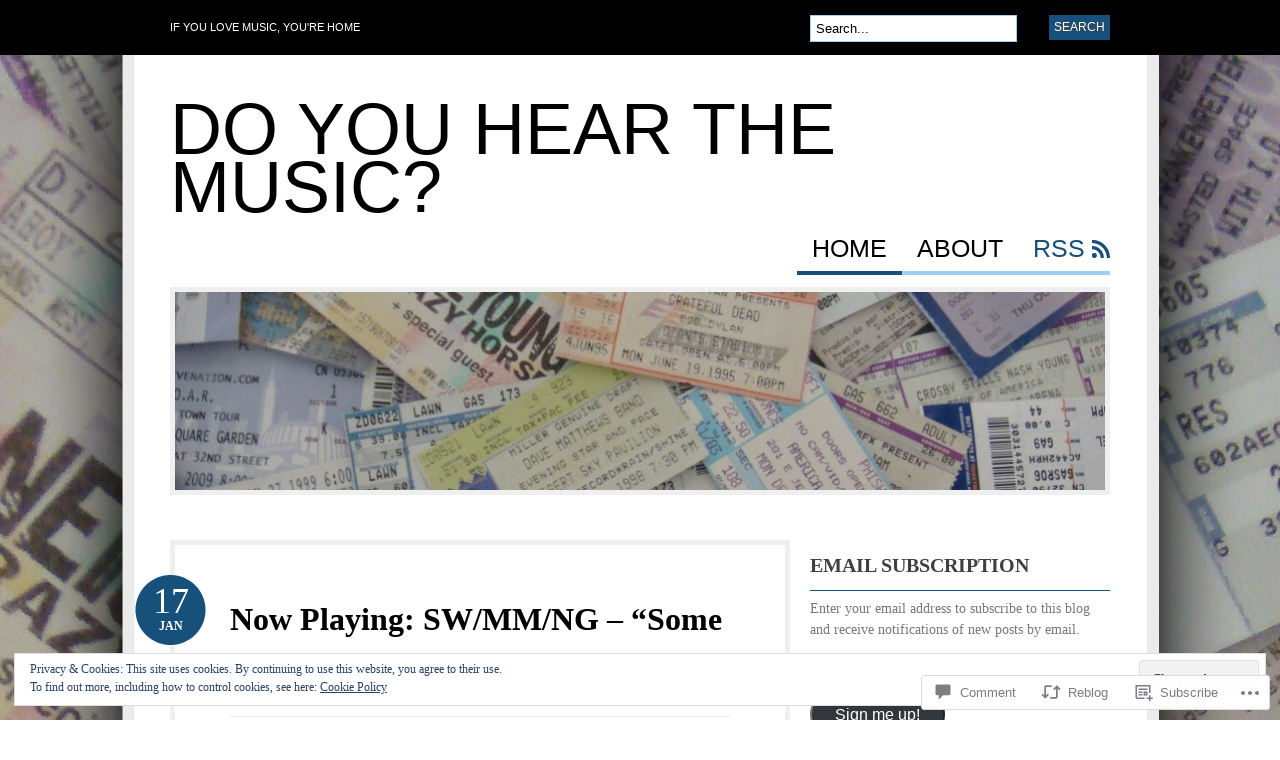

--- FILE ---
content_type: text/html; charset=UTF-8
request_url: https://doyouhearthemusic.com/2013/01/17/now-playing-swmmng-some-dreams-come-true/
body_size: 27848
content:
<!DOCTYPE html PUBLIC "-//W3C//DTD XHTML 1.0 Transitional//EN" "http://www.w3.org/TR/xhtml1/DTD/xhtml1-transitional.dtd">
<html xmlns="http://www.w3.org/1999/xhtml" lang="en">
<head profile="http://gmpg.org/xfn/11">

<meta http-equiv="Content-Type" content="text/html; charset=UTF-8" />
<title>Now Playing: SW/MM/NG &#8211; &#8220;Some Dreams Come True&#8221; | Do You Hear The Music?</title>
<link rel="pingback" href="https://doyouhearthemusic.com/xmlrpc.php" />

	<!--[if IE 6]>
		<script type="text/javascript" src="https://s0.wp.com/wp-content/themes/pub/bueno/includes/js/pngfix.js?m=1315596887i"></script>
		<link rel="stylesheet" type="text/css" media="all" href="https://s0.wp.com/wp-content/themes/pub/bueno/css/ie6.css?m=1290185885i" />
	<![endif]-->

	<!--[if IE 7]>
		<link rel="stylesheet" type="text/css" media="all" href="https://s0.wp.com/wp-content/themes/pub/bueno/css/ie7.css?m=1290185885i" />
	<![endif]-->

<meta name='robots' content='max-image-preview:large' />

<!-- Async WordPress.com Remote Login -->
<script id="wpcom_remote_login_js">
var wpcom_remote_login_extra_auth = '';
function wpcom_remote_login_remove_dom_node_id( element_id ) {
	var dom_node = document.getElementById( element_id );
	if ( dom_node ) { dom_node.parentNode.removeChild( dom_node ); }
}
function wpcom_remote_login_remove_dom_node_classes( class_name ) {
	var dom_nodes = document.querySelectorAll( '.' + class_name );
	for ( var i = 0; i < dom_nodes.length; i++ ) {
		dom_nodes[ i ].parentNode.removeChild( dom_nodes[ i ] );
	}
}
function wpcom_remote_login_final_cleanup() {
	wpcom_remote_login_remove_dom_node_classes( "wpcom_remote_login_msg" );
	wpcom_remote_login_remove_dom_node_id( "wpcom_remote_login_key" );
	wpcom_remote_login_remove_dom_node_id( "wpcom_remote_login_validate" );
	wpcom_remote_login_remove_dom_node_id( "wpcom_remote_login_js" );
	wpcom_remote_login_remove_dom_node_id( "wpcom_request_access_iframe" );
	wpcom_remote_login_remove_dom_node_id( "wpcom_request_access_styles" );
}

// Watch for messages back from the remote login
window.addEventListener( "message", function( e ) {
	if ( e.origin === "https://r-login.wordpress.com" ) {
		var data = {};
		try {
			data = JSON.parse( e.data );
		} catch( e ) {
			wpcom_remote_login_final_cleanup();
			return;
		}

		if ( data.msg === 'LOGIN' ) {
			// Clean up the login check iframe
			wpcom_remote_login_remove_dom_node_id( "wpcom_remote_login_key" );

			var id_regex = new RegExp( /^[0-9]+$/ );
			var token_regex = new RegExp( /^.*|.*|.*$/ );
			if (
				token_regex.test( data.token )
				&& id_regex.test( data.wpcomid )
			) {
				// We have everything we need to ask for a login
				var script = document.createElement( "script" );
				script.setAttribute( "id", "wpcom_remote_login_validate" );
				script.src = '/remote-login.php?wpcom_remote_login=validate'
					+ '&wpcomid=' + data.wpcomid
					+ '&token=' + encodeURIComponent( data.token )
					+ '&host=' + window.location.protocol
					+ '//' + window.location.hostname
					+ '&postid=4609'
					+ '&is_singular=1';
				document.body.appendChild( script );
			}

			return;
		}

		// Safari ITP, not logged in, so redirect
		if ( data.msg === 'LOGIN-REDIRECT' ) {
			window.location = 'https://wordpress.com/log-in?redirect_to=' + window.location.href;
			return;
		}

		// Safari ITP, storage access failed, remove the request
		if ( data.msg === 'LOGIN-REMOVE' ) {
			var css_zap = 'html { -webkit-transition: margin-top 1s; transition: margin-top 1s; } /* 9001 */ html { margin-top: 0 !important; } * html body { margin-top: 0 !important; } @media screen and ( max-width: 782px ) { html { margin-top: 0 !important; } * html body { margin-top: 0 !important; } }';
			var style_zap = document.createElement( 'style' );
			style_zap.type = 'text/css';
			style_zap.appendChild( document.createTextNode( css_zap ) );
			document.body.appendChild( style_zap );

			var e = document.getElementById( 'wpcom_request_access_iframe' );
			e.parentNode.removeChild( e );

			document.cookie = 'wordpress_com_login_access=denied; path=/; max-age=31536000';

			return;
		}

		// Safari ITP
		if ( data.msg === 'REQUEST_ACCESS' ) {
			console.log( 'request access: safari' );

			// Check ITP iframe enable/disable knob
			if ( wpcom_remote_login_extra_auth !== 'safari_itp_iframe' ) {
				return;
			}

			// If we are in a "private window" there is no ITP.
			var private_window = false;
			try {
				var opendb = window.openDatabase( null, null, null, null );
			} catch( e ) {
				private_window = true;
			}

			if ( private_window ) {
				console.log( 'private window' );
				return;
			}

			var iframe = document.createElement( 'iframe' );
			iframe.id = 'wpcom_request_access_iframe';
			iframe.setAttribute( 'scrolling', 'no' );
			iframe.setAttribute( 'sandbox', 'allow-storage-access-by-user-activation allow-scripts allow-same-origin allow-top-navigation-by-user-activation' );
			iframe.src = 'https://r-login.wordpress.com/remote-login.php?wpcom_remote_login=request_access&origin=' + encodeURIComponent( data.origin ) + '&wpcomid=' + encodeURIComponent( data.wpcomid );

			var css = 'html { -webkit-transition: margin-top 1s; transition: margin-top 1s; } /* 9001 */ html { margin-top: 46px !important; } * html body { margin-top: 46px !important; } @media screen and ( max-width: 660px ) { html { margin-top: 71px !important; } * html body { margin-top: 71px !important; } #wpcom_request_access_iframe { display: block; height: 71px !important; } } #wpcom_request_access_iframe { border: 0px; height: 46px; position: fixed; top: 0; left: 0; width: 100%; min-width: 100%; z-index: 99999; background: #23282d; } ';

			var style = document.createElement( 'style' );
			style.type = 'text/css';
			style.id = 'wpcom_request_access_styles';
			style.appendChild( document.createTextNode( css ) );
			document.body.appendChild( style );

			document.body.appendChild( iframe );
		}

		if ( data.msg === 'DONE' ) {
			wpcom_remote_login_final_cleanup();
		}
	}
}, false );

// Inject the remote login iframe after the page has had a chance to load
// more critical resources
window.addEventListener( "DOMContentLoaded", function( e ) {
	var iframe = document.createElement( "iframe" );
	iframe.style.display = "none";
	iframe.setAttribute( "scrolling", "no" );
	iframe.setAttribute( "id", "wpcom_remote_login_key" );
	iframe.src = "https://r-login.wordpress.com/remote-login.php"
		+ "?wpcom_remote_login=key"
		+ "&origin=aHR0cHM6Ly9kb3lvdWhlYXJ0aGVtdXNpYy5jb20%3D"
		+ "&wpcomid=14842822"
		+ "&time=" + Math.floor( Date.now() / 1000 );
	document.body.appendChild( iframe );
}, false );
</script>
<link rel='dns-prefetch' href='//s0.wp.com' />
<link rel='dns-prefetch' href='//widgets.wp.com' />
<link rel="alternate" type="application/rss+xml" title="Do You Hear The Music? &raquo; Feed" href="https://doyouhearthemusic.com/feed/" />
<link rel="alternate" type="application/rss+xml" title="Do You Hear The Music? &raquo; Comments Feed" href="https://doyouhearthemusic.com/comments/feed/" />
<link rel="alternate" type="application/rss+xml" title="Do You Hear The Music? &raquo; Now Playing: SW/MM/NG &#8211; &#8220;Some Dreams Come&nbsp;True&#8221; Comments Feed" href="https://doyouhearthemusic.com/2013/01/17/now-playing-swmmng-some-dreams-come-true/feed/" />
	<script type="text/javascript">
		/* <![CDATA[ */
		function addLoadEvent(func) {
			var oldonload = window.onload;
			if (typeof window.onload != 'function') {
				window.onload = func;
			} else {
				window.onload = function () {
					oldonload();
					func();
				}
			}
		}
		/* ]]> */
	</script>
	<link crossorigin='anonymous' rel='stylesheet' id='all-css-0-1' href='/_static/??-eJx9jNEKwjAMRX/IGtTN4YP4LdsaZ9Y2LSZh7O/dRBBE9ni49xyYiuszK7JCMleiDcQCE/kBVQBtWXMgdLGdQDGV2CoKiM4R973IDv4HRtTS9uHDIMaQsre4uE9cG96VLPpDW8VIAb/dN23die/EpDPoA9MiFuugM+S8Srd0PTT16dhczlU9vgCYcmFx&cssminify=yes' type='text/css' media='all' />
<style id='wp-emoji-styles-inline-css'>

	img.wp-smiley, img.emoji {
		display: inline !important;
		border: none !important;
		box-shadow: none !important;
		height: 1em !important;
		width: 1em !important;
		margin: 0 0.07em !important;
		vertical-align: -0.1em !important;
		background: none !important;
		padding: 0 !important;
	}
/*# sourceURL=wp-emoji-styles-inline-css */
</style>
<link crossorigin='anonymous' rel='stylesheet' id='all-css-2-1' href='/wp-content/plugins/gutenberg-core/v22.2.0/build/styles/block-library/style.css?m=1764855221i&cssminify=yes' type='text/css' media='all' />
<style id='wp-block-library-inline-css'>
.has-text-align-justify {
	text-align:justify;
}
.has-text-align-justify{text-align:justify;}

/*# sourceURL=wp-block-library-inline-css */
</style><style id='global-styles-inline-css'>
:root{--wp--preset--aspect-ratio--square: 1;--wp--preset--aspect-ratio--4-3: 4/3;--wp--preset--aspect-ratio--3-4: 3/4;--wp--preset--aspect-ratio--3-2: 3/2;--wp--preset--aspect-ratio--2-3: 2/3;--wp--preset--aspect-ratio--16-9: 16/9;--wp--preset--aspect-ratio--9-16: 9/16;--wp--preset--color--black: #000000;--wp--preset--color--cyan-bluish-gray: #abb8c3;--wp--preset--color--white: #ffffff;--wp--preset--color--pale-pink: #f78da7;--wp--preset--color--vivid-red: #cf2e2e;--wp--preset--color--luminous-vivid-orange: #ff6900;--wp--preset--color--luminous-vivid-amber: #fcb900;--wp--preset--color--light-green-cyan: #7bdcb5;--wp--preset--color--vivid-green-cyan: #00d084;--wp--preset--color--pale-cyan-blue: #8ed1fc;--wp--preset--color--vivid-cyan-blue: #0693e3;--wp--preset--color--vivid-purple: #9b51e0;--wp--preset--gradient--vivid-cyan-blue-to-vivid-purple: linear-gradient(135deg,rgb(6,147,227) 0%,rgb(155,81,224) 100%);--wp--preset--gradient--light-green-cyan-to-vivid-green-cyan: linear-gradient(135deg,rgb(122,220,180) 0%,rgb(0,208,130) 100%);--wp--preset--gradient--luminous-vivid-amber-to-luminous-vivid-orange: linear-gradient(135deg,rgb(252,185,0) 0%,rgb(255,105,0) 100%);--wp--preset--gradient--luminous-vivid-orange-to-vivid-red: linear-gradient(135deg,rgb(255,105,0) 0%,rgb(207,46,46) 100%);--wp--preset--gradient--very-light-gray-to-cyan-bluish-gray: linear-gradient(135deg,rgb(238,238,238) 0%,rgb(169,184,195) 100%);--wp--preset--gradient--cool-to-warm-spectrum: linear-gradient(135deg,rgb(74,234,220) 0%,rgb(151,120,209) 20%,rgb(207,42,186) 40%,rgb(238,44,130) 60%,rgb(251,105,98) 80%,rgb(254,248,76) 100%);--wp--preset--gradient--blush-light-purple: linear-gradient(135deg,rgb(255,206,236) 0%,rgb(152,150,240) 100%);--wp--preset--gradient--blush-bordeaux: linear-gradient(135deg,rgb(254,205,165) 0%,rgb(254,45,45) 50%,rgb(107,0,62) 100%);--wp--preset--gradient--luminous-dusk: linear-gradient(135deg,rgb(255,203,112) 0%,rgb(199,81,192) 50%,rgb(65,88,208) 100%);--wp--preset--gradient--pale-ocean: linear-gradient(135deg,rgb(255,245,203) 0%,rgb(182,227,212) 50%,rgb(51,167,181) 100%);--wp--preset--gradient--electric-grass: linear-gradient(135deg,rgb(202,248,128) 0%,rgb(113,206,126) 100%);--wp--preset--gradient--midnight: linear-gradient(135deg,rgb(2,3,129) 0%,rgb(40,116,252) 100%);--wp--preset--font-size--small: 13px;--wp--preset--font-size--medium: 20px;--wp--preset--font-size--large: 36px;--wp--preset--font-size--x-large: 42px;--wp--preset--font-family--albert-sans: 'Albert Sans', sans-serif;--wp--preset--font-family--alegreya: Alegreya, serif;--wp--preset--font-family--arvo: Arvo, serif;--wp--preset--font-family--bodoni-moda: 'Bodoni Moda', serif;--wp--preset--font-family--bricolage-grotesque: 'Bricolage Grotesque', sans-serif;--wp--preset--font-family--cabin: Cabin, sans-serif;--wp--preset--font-family--chivo: Chivo, sans-serif;--wp--preset--font-family--commissioner: Commissioner, sans-serif;--wp--preset--font-family--cormorant: Cormorant, serif;--wp--preset--font-family--courier-prime: 'Courier Prime', monospace;--wp--preset--font-family--crimson-pro: 'Crimson Pro', serif;--wp--preset--font-family--dm-mono: 'DM Mono', monospace;--wp--preset--font-family--dm-sans: 'DM Sans', sans-serif;--wp--preset--font-family--dm-serif-display: 'DM Serif Display', serif;--wp--preset--font-family--domine: Domine, serif;--wp--preset--font-family--eb-garamond: 'EB Garamond', serif;--wp--preset--font-family--epilogue: Epilogue, sans-serif;--wp--preset--font-family--fahkwang: Fahkwang, sans-serif;--wp--preset--font-family--figtree: Figtree, sans-serif;--wp--preset--font-family--fira-sans: 'Fira Sans', sans-serif;--wp--preset--font-family--fjalla-one: 'Fjalla One', sans-serif;--wp--preset--font-family--fraunces: Fraunces, serif;--wp--preset--font-family--gabarito: Gabarito, system-ui;--wp--preset--font-family--ibm-plex-mono: 'IBM Plex Mono', monospace;--wp--preset--font-family--ibm-plex-sans: 'IBM Plex Sans', sans-serif;--wp--preset--font-family--ibarra-real-nova: 'Ibarra Real Nova', serif;--wp--preset--font-family--instrument-serif: 'Instrument Serif', serif;--wp--preset--font-family--inter: Inter, sans-serif;--wp--preset--font-family--josefin-sans: 'Josefin Sans', sans-serif;--wp--preset--font-family--jost: Jost, sans-serif;--wp--preset--font-family--libre-baskerville: 'Libre Baskerville', serif;--wp--preset--font-family--libre-franklin: 'Libre Franklin', sans-serif;--wp--preset--font-family--literata: Literata, serif;--wp--preset--font-family--lora: Lora, serif;--wp--preset--font-family--merriweather: Merriweather, serif;--wp--preset--font-family--montserrat: Montserrat, sans-serif;--wp--preset--font-family--newsreader: Newsreader, serif;--wp--preset--font-family--noto-sans-mono: 'Noto Sans Mono', sans-serif;--wp--preset--font-family--nunito: Nunito, sans-serif;--wp--preset--font-family--open-sans: 'Open Sans', sans-serif;--wp--preset--font-family--overpass: Overpass, sans-serif;--wp--preset--font-family--pt-serif: 'PT Serif', serif;--wp--preset--font-family--petrona: Petrona, serif;--wp--preset--font-family--piazzolla: Piazzolla, serif;--wp--preset--font-family--playfair-display: 'Playfair Display', serif;--wp--preset--font-family--plus-jakarta-sans: 'Plus Jakarta Sans', sans-serif;--wp--preset--font-family--poppins: Poppins, sans-serif;--wp--preset--font-family--raleway: Raleway, sans-serif;--wp--preset--font-family--roboto: Roboto, sans-serif;--wp--preset--font-family--roboto-slab: 'Roboto Slab', serif;--wp--preset--font-family--rubik: Rubik, sans-serif;--wp--preset--font-family--rufina: Rufina, serif;--wp--preset--font-family--sora: Sora, sans-serif;--wp--preset--font-family--source-sans-3: 'Source Sans 3', sans-serif;--wp--preset--font-family--source-serif-4: 'Source Serif 4', serif;--wp--preset--font-family--space-mono: 'Space Mono', monospace;--wp--preset--font-family--syne: Syne, sans-serif;--wp--preset--font-family--texturina: Texturina, serif;--wp--preset--font-family--urbanist: Urbanist, sans-serif;--wp--preset--font-family--work-sans: 'Work Sans', sans-serif;--wp--preset--spacing--20: 0.44rem;--wp--preset--spacing--30: 0.67rem;--wp--preset--spacing--40: 1rem;--wp--preset--spacing--50: 1.5rem;--wp--preset--spacing--60: 2.25rem;--wp--preset--spacing--70: 3.38rem;--wp--preset--spacing--80: 5.06rem;--wp--preset--shadow--natural: 6px 6px 9px rgba(0, 0, 0, 0.2);--wp--preset--shadow--deep: 12px 12px 50px rgba(0, 0, 0, 0.4);--wp--preset--shadow--sharp: 6px 6px 0px rgba(0, 0, 0, 0.2);--wp--preset--shadow--outlined: 6px 6px 0px -3px rgb(255, 255, 255), 6px 6px rgb(0, 0, 0);--wp--preset--shadow--crisp: 6px 6px 0px rgb(0, 0, 0);}:where(.is-layout-flex){gap: 0.5em;}:where(.is-layout-grid){gap: 0.5em;}body .is-layout-flex{display: flex;}.is-layout-flex{flex-wrap: wrap;align-items: center;}.is-layout-flex > :is(*, div){margin: 0;}body .is-layout-grid{display: grid;}.is-layout-grid > :is(*, div){margin: 0;}:where(.wp-block-columns.is-layout-flex){gap: 2em;}:where(.wp-block-columns.is-layout-grid){gap: 2em;}:where(.wp-block-post-template.is-layout-flex){gap: 1.25em;}:where(.wp-block-post-template.is-layout-grid){gap: 1.25em;}.has-black-color{color: var(--wp--preset--color--black) !important;}.has-cyan-bluish-gray-color{color: var(--wp--preset--color--cyan-bluish-gray) !important;}.has-white-color{color: var(--wp--preset--color--white) !important;}.has-pale-pink-color{color: var(--wp--preset--color--pale-pink) !important;}.has-vivid-red-color{color: var(--wp--preset--color--vivid-red) !important;}.has-luminous-vivid-orange-color{color: var(--wp--preset--color--luminous-vivid-orange) !important;}.has-luminous-vivid-amber-color{color: var(--wp--preset--color--luminous-vivid-amber) !important;}.has-light-green-cyan-color{color: var(--wp--preset--color--light-green-cyan) !important;}.has-vivid-green-cyan-color{color: var(--wp--preset--color--vivid-green-cyan) !important;}.has-pale-cyan-blue-color{color: var(--wp--preset--color--pale-cyan-blue) !important;}.has-vivid-cyan-blue-color{color: var(--wp--preset--color--vivid-cyan-blue) !important;}.has-vivid-purple-color{color: var(--wp--preset--color--vivid-purple) !important;}.has-black-background-color{background-color: var(--wp--preset--color--black) !important;}.has-cyan-bluish-gray-background-color{background-color: var(--wp--preset--color--cyan-bluish-gray) !important;}.has-white-background-color{background-color: var(--wp--preset--color--white) !important;}.has-pale-pink-background-color{background-color: var(--wp--preset--color--pale-pink) !important;}.has-vivid-red-background-color{background-color: var(--wp--preset--color--vivid-red) !important;}.has-luminous-vivid-orange-background-color{background-color: var(--wp--preset--color--luminous-vivid-orange) !important;}.has-luminous-vivid-amber-background-color{background-color: var(--wp--preset--color--luminous-vivid-amber) !important;}.has-light-green-cyan-background-color{background-color: var(--wp--preset--color--light-green-cyan) !important;}.has-vivid-green-cyan-background-color{background-color: var(--wp--preset--color--vivid-green-cyan) !important;}.has-pale-cyan-blue-background-color{background-color: var(--wp--preset--color--pale-cyan-blue) !important;}.has-vivid-cyan-blue-background-color{background-color: var(--wp--preset--color--vivid-cyan-blue) !important;}.has-vivid-purple-background-color{background-color: var(--wp--preset--color--vivid-purple) !important;}.has-black-border-color{border-color: var(--wp--preset--color--black) !important;}.has-cyan-bluish-gray-border-color{border-color: var(--wp--preset--color--cyan-bluish-gray) !important;}.has-white-border-color{border-color: var(--wp--preset--color--white) !important;}.has-pale-pink-border-color{border-color: var(--wp--preset--color--pale-pink) !important;}.has-vivid-red-border-color{border-color: var(--wp--preset--color--vivid-red) !important;}.has-luminous-vivid-orange-border-color{border-color: var(--wp--preset--color--luminous-vivid-orange) !important;}.has-luminous-vivid-amber-border-color{border-color: var(--wp--preset--color--luminous-vivid-amber) !important;}.has-light-green-cyan-border-color{border-color: var(--wp--preset--color--light-green-cyan) !important;}.has-vivid-green-cyan-border-color{border-color: var(--wp--preset--color--vivid-green-cyan) !important;}.has-pale-cyan-blue-border-color{border-color: var(--wp--preset--color--pale-cyan-blue) !important;}.has-vivid-cyan-blue-border-color{border-color: var(--wp--preset--color--vivid-cyan-blue) !important;}.has-vivid-purple-border-color{border-color: var(--wp--preset--color--vivid-purple) !important;}.has-vivid-cyan-blue-to-vivid-purple-gradient-background{background: var(--wp--preset--gradient--vivid-cyan-blue-to-vivid-purple) !important;}.has-light-green-cyan-to-vivid-green-cyan-gradient-background{background: var(--wp--preset--gradient--light-green-cyan-to-vivid-green-cyan) !important;}.has-luminous-vivid-amber-to-luminous-vivid-orange-gradient-background{background: var(--wp--preset--gradient--luminous-vivid-amber-to-luminous-vivid-orange) !important;}.has-luminous-vivid-orange-to-vivid-red-gradient-background{background: var(--wp--preset--gradient--luminous-vivid-orange-to-vivid-red) !important;}.has-very-light-gray-to-cyan-bluish-gray-gradient-background{background: var(--wp--preset--gradient--very-light-gray-to-cyan-bluish-gray) !important;}.has-cool-to-warm-spectrum-gradient-background{background: var(--wp--preset--gradient--cool-to-warm-spectrum) !important;}.has-blush-light-purple-gradient-background{background: var(--wp--preset--gradient--blush-light-purple) !important;}.has-blush-bordeaux-gradient-background{background: var(--wp--preset--gradient--blush-bordeaux) !important;}.has-luminous-dusk-gradient-background{background: var(--wp--preset--gradient--luminous-dusk) !important;}.has-pale-ocean-gradient-background{background: var(--wp--preset--gradient--pale-ocean) !important;}.has-electric-grass-gradient-background{background: var(--wp--preset--gradient--electric-grass) !important;}.has-midnight-gradient-background{background: var(--wp--preset--gradient--midnight) !important;}.has-small-font-size{font-size: var(--wp--preset--font-size--small) !important;}.has-medium-font-size{font-size: var(--wp--preset--font-size--medium) !important;}.has-large-font-size{font-size: var(--wp--preset--font-size--large) !important;}.has-x-large-font-size{font-size: var(--wp--preset--font-size--x-large) !important;}.has-albert-sans-font-family{font-family: var(--wp--preset--font-family--albert-sans) !important;}.has-alegreya-font-family{font-family: var(--wp--preset--font-family--alegreya) !important;}.has-arvo-font-family{font-family: var(--wp--preset--font-family--arvo) !important;}.has-bodoni-moda-font-family{font-family: var(--wp--preset--font-family--bodoni-moda) !important;}.has-bricolage-grotesque-font-family{font-family: var(--wp--preset--font-family--bricolage-grotesque) !important;}.has-cabin-font-family{font-family: var(--wp--preset--font-family--cabin) !important;}.has-chivo-font-family{font-family: var(--wp--preset--font-family--chivo) !important;}.has-commissioner-font-family{font-family: var(--wp--preset--font-family--commissioner) !important;}.has-cormorant-font-family{font-family: var(--wp--preset--font-family--cormorant) !important;}.has-courier-prime-font-family{font-family: var(--wp--preset--font-family--courier-prime) !important;}.has-crimson-pro-font-family{font-family: var(--wp--preset--font-family--crimson-pro) !important;}.has-dm-mono-font-family{font-family: var(--wp--preset--font-family--dm-mono) !important;}.has-dm-sans-font-family{font-family: var(--wp--preset--font-family--dm-sans) !important;}.has-dm-serif-display-font-family{font-family: var(--wp--preset--font-family--dm-serif-display) !important;}.has-domine-font-family{font-family: var(--wp--preset--font-family--domine) !important;}.has-eb-garamond-font-family{font-family: var(--wp--preset--font-family--eb-garamond) !important;}.has-epilogue-font-family{font-family: var(--wp--preset--font-family--epilogue) !important;}.has-fahkwang-font-family{font-family: var(--wp--preset--font-family--fahkwang) !important;}.has-figtree-font-family{font-family: var(--wp--preset--font-family--figtree) !important;}.has-fira-sans-font-family{font-family: var(--wp--preset--font-family--fira-sans) !important;}.has-fjalla-one-font-family{font-family: var(--wp--preset--font-family--fjalla-one) !important;}.has-fraunces-font-family{font-family: var(--wp--preset--font-family--fraunces) !important;}.has-gabarito-font-family{font-family: var(--wp--preset--font-family--gabarito) !important;}.has-ibm-plex-mono-font-family{font-family: var(--wp--preset--font-family--ibm-plex-mono) !important;}.has-ibm-plex-sans-font-family{font-family: var(--wp--preset--font-family--ibm-plex-sans) !important;}.has-ibarra-real-nova-font-family{font-family: var(--wp--preset--font-family--ibarra-real-nova) !important;}.has-instrument-serif-font-family{font-family: var(--wp--preset--font-family--instrument-serif) !important;}.has-inter-font-family{font-family: var(--wp--preset--font-family--inter) !important;}.has-josefin-sans-font-family{font-family: var(--wp--preset--font-family--josefin-sans) !important;}.has-jost-font-family{font-family: var(--wp--preset--font-family--jost) !important;}.has-libre-baskerville-font-family{font-family: var(--wp--preset--font-family--libre-baskerville) !important;}.has-libre-franklin-font-family{font-family: var(--wp--preset--font-family--libre-franklin) !important;}.has-literata-font-family{font-family: var(--wp--preset--font-family--literata) !important;}.has-lora-font-family{font-family: var(--wp--preset--font-family--lora) !important;}.has-merriweather-font-family{font-family: var(--wp--preset--font-family--merriweather) !important;}.has-montserrat-font-family{font-family: var(--wp--preset--font-family--montserrat) !important;}.has-newsreader-font-family{font-family: var(--wp--preset--font-family--newsreader) !important;}.has-noto-sans-mono-font-family{font-family: var(--wp--preset--font-family--noto-sans-mono) !important;}.has-nunito-font-family{font-family: var(--wp--preset--font-family--nunito) !important;}.has-open-sans-font-family{font-family: var(--wp--preset--font-family--open-sans) !important;}.has-overpass-font-family{font-family: var(--wp--preset--font-family--overpass) !important;}.has-pt-serif-font-family{font-family: var(--wp--preset--font-family--pt-serif) !important;}.has-petrona-font-family{font-family: var(--wp--preset--font-family--petrona) !important;}.has-piazzolla-font-family{font-family: var(--wp--preset--font-family--piazzolla) !important;}.has-playfair-display-font-family{font-family: var(--wp--preset--font-family--playfair-display) !important;}.has-plus-jakarta-sans-font-family{font-family: var(--wp--preset--font-family--plus-jakarta-sans) !important;}.has-poppins-font-family{font-family: var(--wp--preset--font-family--poppins) !important;}.has-raleway-font-family{font-family: var(--wp--preset--font-family--raleway) !important;}.has-roboto-font-family{font-family: var(--wp--preset--font-family--roboto) !important;}.has-roboto-slab-font-family{font-family: var(--wp--preset--font-family--roboto-slab) !important;}.has-rubik-font-family{font-family: var(--wp--preset--font-family--rubik) !important;}.has-rufina-font-family{font-family: var(--wp--preset--font-family--rufina) !important;}.has-sora-font-family{font-family: var(--wp--preset--font-family--sora) !important;}.has-source-sans-3-font-family{font-family: var(--wp--preset--font-family--source-sans-3) !important;}.has-source-serif-4-font-family{font-family: var(--wp--preset--font-family--source-serif-4) !important;}.has-space-mono-font-family{font-family: var(--wp--preset--font-family--space-mono) !important;}.has-syne-font-family{font-family: var(--wp--preset--font-family--syne) !important;}.has-texturina-font-family{font-family: var(--wp--preset--font-family--texturina) !important;}.has-urbanist-font-family{font-family: var(--wp--preset--font-family--urbanist) !important;}.has-work-sans-font-family{font-family: var(--wp--preset--font-family--work-sans) !important;}
/*# sourceURL=global-styles-inline-css */
</style>

<style id='classic-theme-styles-inline-css'>
/*! This file is auto-generated */
.wp-block-button__link{color:#fff;background-color:#32373c;border-radius:9999px;box-shadow:none;text-decoration:none;padding:calc(.667em + 2px) calc(1.333em + 2px);font-size:1.125em}.wp-block-file__button{background:#32373c;color:#fff;text-decoration:none}
/*# sourceURL=/wp-includes/css/classic-themes.min.css */
</style>
<link crossorigin='anonymous' rel='stylesheet' id='all-css-4-1' href='/_static/??-eJx9j8sOwkAIRX/IkTZGGxfGTzHzIHVq55GBaf18aZpu1HRD4MLhAsxZ2RQZI0OoKo+195HApoKih6wZZCKg8xpHDDJ2tEQH+I/N3vXIgtOWK8b3PpLFRhmTCxIpicHXoPgpXrTHDchZ25cSaV2xNoBq3HqPCaNLBXTlFDSztz8UULFgqh8dTFiMOIu4fEnf9XLLPdza7tI07fl66oYPKzZ26Q==&cssminify=yes' type='text/css' media='all' />
<link rel='stylesheet' id='verbum-gutenberg-css-css' href='https://widgets.wp.com/verbum-block-editor/block-editor.css?ver=1738686361' media='all' />
<link crossorigin='anonymous' rel='stylesheet' id='all-css-6-1' href='/_static/??-eJx9i0kOgzAMAD9EsFhE1UPFW0hk0lSOHWFHqL8vvcGF24w0A3txQdiQDeyNGRVK9eArsoDal7ANqg2cslxdoRoTK2zoSeKBEY7qpHdTRHEkYbEkfBG30pK2/zrnV/cYu+k5DP30+QH9ljxZ&cssminify=yes' type='text/css' media='all' />
<link crossorigin='anonymous' rel='stylesheet' id='print-css-7-1' href='/wp-content/mu-plugins/global-print/global-print.css?m=1465851035i&cssminify=yes' type='text/css' media='print' />
<style id='jetpack-global-styles-frontend-style-inline-css'>
:root { --font-headings: unset; --font-base: unset; --font-headings-default: -apple-system,BlinkMacSystemFont,"Segoe UI",Roboto,Oxygen-Sans,Ubuntu,Cantarell,"Helvetica Neue",sans-serif; --font-base-default: -apple-system,BlinkMacSystemFont,"Segoe UI",Roboto,Oxygen-Sans,Ubuntu,Cantarell,"Helvetica Neue",sans-serif;}
/*# sourceURL=jetpack-global-styles-frontend-style-inline-css */
</style>
<link crossorigin='anonymous' rel='stylesheet' id='all-css-10-1' href='/_static/??-eJyNjcsKAjEMRX/IGtQZBxfip0hMS9sxTYppGfx7H7gRN+7ugcs5sFRHKi1Ig9Jd5R6zGMyhVaTrh8G6QFHfORhYwlvw6P39PbPENZmt4G/ROQuBKWVkxxrVvuBH1lIoz2waILJekF+HUzlupnG3nQ77YZwfuRJIaQ==&cssminify=yes' type='text/css' media='all' />
<script type="text/javascript" id="jetpack_related-posts-js-extra">
/* <![CDATA[ */
var related_posts_js_options = {"post_heading":"h4"};
//# sourceURL=jetpack_related-posts-js-extra
/* ]]> */
</script>
<script type="text/javascript" id="wpcom-actionbar-placeholder-js-extra">
/* <![CDATA[ */
var actionbardata = {"siteID":"14842822","postID":"4609","siteURL":"https://doyouhearthemusic.com","xhrURL":"https://doyouhearthemusic.com/wp-admin/admin-ajax.php","nonce":"0b2adfe689","isLoggedIn":"","statusMessage":"","subsEmailDefault":"instantly","proxyScriptUrl":"https://s0.wp.com/wp-content/js/wpcom-proxy-request.js?m=1513050504i&amp;ver=20211021","shortlink":"https://wp.me/p10him-1cl","i18n":{"followedText":"New posts from this site will now appear in your \u003Ca href=\"https://wordpress.com/reader\"\u003EReader\u003C/a\u003E","foldBar":"Collapse this bar","unfoldBar":"Expand this bar","shortLinkCopied":"Shortlink copied to clipboard."}};
//# sourceURL=wpcom-actionbar-placeholder-js-extra
/* ]]> */
</script>
<script type="text/javascript" id="jetpack-mu-wpcom-settings-js-before">
/* <![CDATA[ */
var JETPACK_MU_WPCOM_SETTINGS = {"assetsUrl":"https://s0.wp.com/wp-content/mu-plugins/jetpack-mu-wpcom-plugin/sun/jetpack_vendor/automattic/jetpack-mu-wpcom/src/build/"};
//# sourceURL=jetpack-mu-wpcom-settings-js-before
/* ]]> */
</script>
<script crossorigin='anonymous' type='text/javascript'  src='/_static/??[base64]/3bo7V5x6Tw=='></script>
<script type="text/javascript" id="rlt-proxy-js-after">
/* <![CDATA[ */
	rltInitialize( {"token":null,"iframeOrigins":["https:\/\/widgets.wp.com"]} );
//# sourceURL=rlt-proxy-js-after
/* ]]> */
</script>
<link href="https://s0.wp.com/wp-content/themes/pub/bueno/styles/blue.css?m=1349041266i" rel="stylesheet" type="text/css" />
<link rel="EditURI" type="application/rsd+xml" title="RSD" href="https://doyouhearthemusic.wordpress.com/xmlrpc.php?rsd" />
<meta name="generator" content="WordPress.com" />
<link rel="canonical" href="https://doyouhearthemusic.com/2013/01/17/now-playing-swmmng-some-dreams-come-true/" />
<link rel='shortlink' href='https://wp.me/p10him-1cl' />
<link rel="alternate" type="application/json+oembed" href="https://public-api.wordpress.com/oembed/?format=json&amp;url=https%3A%2F%2Fdoyouhearthemusic.com%2F2013%2F01%2F17%2Fnow-playing-swmmng-some-dreams-come-true%2F&amp;for=wpcom-auto-discovery" /><link rel="alternate" type="application/xml+oembed" href="https://public-api.wordpress.com/oembed/?format=xml&amp;url=https%3A%2F%2Fdoyouhearthemusic.com%2F2013%2F01%2F17%2Fnow-playing-swmmng-some-dreams-come-true%2F&amp;for=wpcom-auto-discovery" />
<!-- Jetpack Open Graph Tags -->
<meta property="og:type" content="article" />
<meta property="og:title" content="Now Playing: SW/MM/NG &#8211; &#8220;Some Dreams Come True&#8221;" />
<meta property="og:url" content="https://doyouhearthemusic.com/2013/01/17/now-playing-swmmng-some-dreams-come-true/" />
<meta property="og:description" content="Happy Thursday y&#8217;all! It may be winter still but if this song doesn&#8217;t get you in the mood for sunshine and warm weather, I don&#8217;t know what to tell you. Click play, listen, smile a…" />
<meta property="article:published_time" content="2013-01-17T18:04:30+00:00" />
<meta property="article:modified_time" content="2013-01-17T18:04:30+00:00" />
<meta property="og:site_name" content="Do You Hear The Music?" />
<meta property="og:image" content="http://img.youtube.com/vi/XkR8FjGtsGM/0.jpg" />
<meta property="og:image:secure_url" content="https://img.youtube.com/vi/XkR8FjGtsGM/0.jpg" />
<meta property="og:image:width" content="200" />
<meta property="og:image:height" content="200" />
<meta property="og:image:alt" content="" />
<meta property="og:locale" content="en_US" />
<meta property="og:video:type" content="text/html" />
<meta property="og:video" content="http://www.youtube.com/embed/XkR8FjGtsGM" />
<meta property="og:video:secure_url" content="https://www.youtube.com/embed/XkR8FjGtsGM" />
<meta property="article:publisher" content="https://www.facebook.com/WordPresscom" />
<meta name="twitter:creator" content="@CraigAsher" />
<meta name="twitter:text:title" content="Now Playing: SW/MM/NG &#8211; &#8220;Some Dreams Come&nbsp;True&#8221;" />
<meta name="twitter:image" content="http://img.youtube.com/vi/XkR8FjGtsGM/0.jpg?w=640" />
<meta name="twitter:card" content="summary_large_image" />

<!-- End Jetpack Open Graph Tags -->
<link rel="shortcut icon" type="image/x-icon" href="https://secure.gravatar.com/blavatar/bd0d73e2577db9f650cc287f11462a59e9fca3bcddb9250dcde0a58889172dc5?s=32" sizes="16x16" />
<link rel="icon" type="image/x-icon" href="https://secure.gravatar.com/blavatar/bd0d73e2577db9f650cc287f11462a59e9fca3bcddb9250dcde0a58889172dc5?s=32" sizes="16x16" />
<link rel="apple-touch-icon" href="https://secure.gravatar.com/blavatar/bd0d73e2577db9f650cc287f11462a59e9fca3bcddb9250dcde0a58889172dc5?s=114" />
<link rel='openid.server' href='https://doyouhearthemusic.com/?openidserver=1' />
<link rel='openid.delegate' href='https://doyouhearthemusic.com/' />
<link rel="search" type="application/opensearchdescription+xml" href="https://doyouhearthemusic.com/osd.xml" title="Do You Hear The Music?" />
<link rel="search" type="application/opensearchdescription+xml" href="https://s1.wp.com/opensearch.xml" title="WordPress.com" />
		<style id="wpcom-hotfix-masterbar-style">
			@media screen and (min-width: 783px) {
				#wpadminbar .quicklinks li#wp-admin-bar-my-account.with-avatar > a img {
					margin-top: 5px;
				}
			}
		</style>
		<meta name="description" content="Happy Thursday y&#039;all! It may be winter still but if this song doesn&#039;t get you in the mood for sunshine and warm weather, I don&#039;t know what to tell you. Click play, listen, smile and daydream! http://youtu.be/XkR8FjGtsGM" />
<style type="text/css" id="custom-background-css">
body.custom-background { background-image: url("https://doyouhearthemusic.files.wordpress.com/2011/04/can-music-bg5.jpg"); background-position: center top; background-size: auto; background-repeat: no-repeat; background-attachment: fixed; }
</style>
			<script type="text/javascript">

			window.doNotSellCallback = function() {

				var linkElements = [
					'a[href="https://wordpress.com/?ref=footer_blog"]',
					'a[href="https://wordpress.com/?ref=footer_website"]',
					'a[href="https://wordpress.com/?ref=vertical_footer"]',
					'a[href^="https://wordpress.com/?ref=footer_segment_"]',
				].join(',');

				var dnsLink = document.createElement( 'a' );
				dnsLink.href = 'https://wordpress.com/advertising-program-optout/';
				dnsLink.classList.add( 'do-not-sell-link' );
				dnsLink.rel = 'nofollow';
				dnsLink.style.marginLeft = '0.5em';
				dnsLink.textContent = 'Do Not Sell or Share My Personal Information';

				var creditLinks = document.querySelectorAll( linkElements );

				if ( 0 === creditLinks.length ) {
					return false;
				}

				Array.prototype.forEach.call( creditLinks, function( el ) {
					el.insertAdjacentElement( 'afterend', dnsLink );
				});

				return true;
			};

		</script>
		<script type="text/javascript">
	window.google_analytics_uacct = "UA-52447-2";
</script>

<script type="text/javascript">
	var _gaq = _gaq || [];
	_gaq.push(['_setAccount', 'UA-52447-2']);
	_gaq.push(['_gat._anonymizeIp']);
	_gaq.push(['_setDomainName', 'none']);
	_gaq.push(['_setAllowLinker', true]);
	_gaq.push(['_initData']);
	_gaq.push(['_trackPageview']);

	(function() {
		var ga = document.createElement('script'); ga.type = 'text/javascript'; ga.async = true;
		ga.src = ('https:' == document.location.protocol ? 'https://ssl' : 'http://www') + '.google-analytics.com/ga.js';
		(document.getElementsByTagName('head')[0] || document.getElementsByTagName('body')[0]).appendChild(ga);
	})();
</script>

<link crossorigin='anonymous' rel='stylesheet' id='all-css-0-3' href='/_static/??-eJyNzMsKAjEMheEXshPqBXUhPoo4bRgytmkwCYNvbwdm487d+eDwwyIhNTZkg+pBik/ECjOaPNNrM6gzPIgTjE4ld46a3iRGrX9/NFTiIanu4O9wbdkLKiyUJzQFaxKkaV9qn4Jr7V5v8Xw6XC/xGPfzF4aPQ7Q=&cssminify=yes' type='text/css' media='all' />
</head>

<body class="wp-singular post-template-default single single-post postid-4609 single-format-standard custom-background wp-theme-pubbueno customizer-styles-applied jetpack-reblog-enabled">

<div id="container">

	<div id="navigation">

		<div class="col-full">

			<div id="description" class="fl">If you love music, you&#039;re home</div>

			<div id="topsearch" class="fr">
				<div id="search_main" class="widget">

	<h3>Search</h3>

    <form method="get" id="searchform" action="https://doyouhearthemusic.com">
        <input type="text" class="field" name="s" id="s"  value="Search..." onfocus="if (this.value == 'Search...') {this.value = '';}" onblur="if (this.value == '') {this.value = 'Search...';}" />
        <input type="submit" class="submit" name="submit" value="Search" />
    </form>

    <div class="fix"></div>

</div>
			</div><!-- /#topsearch -->

		</div><!-- /.col-full -->

	</div><!-- /#navigation -->

		<div id="header" class="col-full">

		<div id="logo" class="fl">

						<span class="site-title"><a href="https://doyouhearthemusic.com">Do You Hear The Music?</a></span>
			
		</div><!-- /#logo -->

		<div id="pagenav" class="nav fr">
					<ul>
			
						<li class="b page_item current_page_item"><a href="https://doyouhearthemusic.com">Home</a></li>
			
			<li class="page_item page-item-2"><a href="https://doyouhearthemusic.com/about/">About</a></li>

						<li class="rss"><a href="https://doyouhearthemusic.com/feed/">RSS</a></li>
					</ul>
			</div><!-- /#pagenav -->

				<div id="header-image">
			<img src="https://doyouhearthemusic.com/wp-content/uploads/2011/04/cropped-cropped-can-music-blog-logo1.jpg" width="930" height="198" alt="" />
		</div>
		
	</div><!-- /#header -->
    <div id="content" class="col-full">
		<div id="main" class="col-left">

                        
                
<div id="post-4609" class="post-4609 post type-post status-publish format-standard hentry category-music-you-should-know category-now-playing tag-some-dreams-come-true tag-swmmng tag-video-2">

	
	<h1 class="title"><a href="https://doyouhearthemusic.com/2013/01/17/now-playing-swmmng-some-dreams-come-true/" rel="bookmark" title="Now Playing: SW/MM/NG &#8211; &#8220;Some Dreams Come&nbsp;True&#8221;">Now Playing: SW/MM/NG &#8211; &#8220;Some Dreams Come&nbsp;True&#8221;</a></h1>
	<a class="date" href="https://doyouhearthemusic.com/2013/01/17/now-playing-swmmng-some-dreams-come-true/">
		<span class="day">17</span>
		<span class="month">Jan</span>
	</a>

	<div class="entry">
		<p>Happy Thursday y&#8217;all! It may be winter still but if this song doesn&#8217;t get you in the mood for sunshine and warm weather, I don&#8217;t know what to tell you. Click play, listen, smile and daydream!</p>
<div class="embed-youtube"><iframe title="Swimming - Some Dreams Come True" width="490" height="276" src="https://www.youtube.com/embed/XkR8FjGtsGM?feature=oembed" frameborder="0" allow="accelerometer; autoplay; clipboard-write; encrypted-media; gyroscope; picture-in-picture; web-share" referrerpolicy="strict-origin-when-cross-origin" allowfullscreen></iframe></div>
<div id="jp-post-flair" class="sharedaddy sd-like-enabled sd-sharing-enabled"><div class="sharedaddy sd-sharing-enabled"><div class="robots-nocontent sd-block sd-social sd-social-icon-text sd-sharing"><h3 class="sd-title">Share this:</h3><div class="sd-content"><ul><li class="share-facebook"><a rel="nofollow noopener noreferrer"
				data-shared="sharing-facebook-4609"
				class="share-facebook sd-button share-icon"
				href="https://doyouhearthemusic.com/2013/01/17/now-playing-swmmng-some-dreams-come-true/?share=facebook"
				target="_blank"
				aria-labelledby="sharing-facebook-4609"
				>
				<span id="sharing-facebook-4609" hidden>Click to share on Facebook (Opens in new window)</span>
				<span>Facebook</span>
			</a></li><li class="share-twitter"><a rel="nofollow noopener noreferrer"
				data-shared="sharing-twitter-4609"
				class="share-twitter sd-button share-icon"
				href="https://doyouhearthemusic.com/2013/01/17/now-playing-swmmng-some-dreams-come-true/?share=twitter"
				target="_blank"
				aria-labelledby="sharing-twitter-4609"
				>
				<span id="sharing-twitter-4609" hidden>Click to share on X (Opens in new window)</span>
				<span>X</span>
			</a></li><li class="share-linkedin"><a rel="nofollow noopener noreferrer"
				data-shared="sharing-linkedin-4609"
				class="share-linkedin sd-button share-icon"
				href="https://doyouhearthemusic.com/2013/01/17/now-playing-swmmng-some-dreams-come-true/?share=linkedin"
				target="_blank"
				aria-labelledby="sharing-linkedin-4609"
				>
				<span id="sharing-linkedin-4609" hidden>Click to share on LinkedIn (Opens in new window)</span>
				<span>LinkedIn</span>
			</a></li><li class="share-reddit"><a rel="nofollow noopener noreferrer"
				data-shared="sharing-reddit-4609"
				class="share-reddit sd-button share-icon"
				href="https://doyouhearthemusic.com/2013/01/17/now-playing-swmmng-some-dreams-come-true/?share=reddit"
				target="_blank"
				aria-labelledby="sharing-reddit-4609"
				>
				<span id="sharing-reddit-4609" hidden>Click to share on Reddit (Opens in new window)</span>
				<span>Reddit</span>
			</a></li><li class="share-email"><a rel="nofollow noopener noreferrer"
				data-shared="sharing-email-4609"
				class="share-email sd-button share-icon"
				href="mailto:?subject=%5BShared%20Post%5D%20Now%20Playing%3A%20SW%2FMM%2FNG%20-%20%22Some%20Dreams%20Come%20True%22&#038;body=https%3A%2F%2Fdoyouhearthemusic.com%2F2013%2F01%2F17%2Fnow-playing-swmmng-some-dreams-come-true%2F&#038;share=email"
				target="_blank"
				aria-labelledby="sharing-email-4609"
				data-email-share-error-title="Do you have email set up?" data-email-share-error-text="If you&#039;re having problems sharing via email, you might not have email set up for your browser. You may need to create a new email yourself." data-email-share-nonce="7f95b2f43f" data-email-share-track-url="https://doyouhearthemusic.com/2013/01/17/now-playing-swmmng-some-dreams-come-true/?share=email">
				<span id="sharing-email-4609" hidden>Click to email a link to a friend (Opens in new window)</span>
				<span>Email</span>
			</a></li><li class="share-pinterest"><a rel="nofollow noopener noreferrer"
				data-shared="sharing-pinterest-4609"
				class="share-pinterest sd-button share-icon"
				href="https://doyouhearthemusic.com/2013/01/17/now-playing-swmmng-some-dreams-come-true/?share=pinterest"
				target="_blank"
				aria-labelledby="sharing-pinterest-4609"
				>
				<span id="sharing-pinterest-4609" hidden>Click to share on Pinterest (Opens in new window)</span>
				<span>Pinterest</span>
			</a></li><li class="share-tumblr"><a rel="nofollow noopener noreferrer"
				data-shared="sharing-tumblr-4609"
				class="share-tumblr sd-button share-icon"
				href="https://doyouhearthemusic.com/2013/01/17/now-playing-swmmng-some-dreams-come-true/?share=tumblr"
				target="_blank"
				aria-labelledby="sharing-tumblr-4609"
				>
				<span id="sharing-tumblr-4609" hidden>Click to share on Tumblr (Opens in new window)</span>
				<span>Tumblr</span>
			</a></li><li class="share-end"></li></ul></div></div></div><div class='sharedaddy sd-block sd-like jetpack-likes-widget-wrapper jetpack-likes-widget-unloaded' id='like-post-wrapper-14842822-4609-6964af40ac49c' data-src='//widgets.wp.com/likes/index.html?ver=20260112#blog_id=14842822&amp;post_id=4609&amp;origin=doyouhearthemusic.wordpress.com&amp;obj_id=14842822-4609-6964af40ac49c&amp;domain=doyouhearthemusic.com' data-name='like-post-frame-14842822-4609-6964af40ac49c' data-title='Like or Reblog'><div class='likes-widget-placeholder post-likes-widget-placeholder' style='height: 55px;'><span class='button'><span>Like</span></span> <span class='loading'>Loading...</span></div><span class='sd-text-color'></span><a class='sd-link-color'></a></div>
<div id='jp-relatedposts' class='jp-relatedposts' >
	<h3 class="jp-relatedposts-headline"><em>Related</em></h3>
</div></div>				<p class="entry-tags">Tags: <a href="https://doyouhearthemusic.com/tag/some-dreams-come-true/" rel="tag">some dreams come true</a>, <a href="https://doyouhearthemusic.com/tag/swmmng/" rel="tag">sw/mm/ng</a>, <a href="https://doyouhearthemusic.com/tag/video-2/" rel="tag">video</a></p>			</div>

	<div class="post-meta">

		<ul class="single-author-meta">
						<li class="comments">
				<span class="head">Comments</span>
				<span class="body"><a href="https://doyouhearthemusic.com/2013/01/17/now-playing-swmmng-some-dreams-come-true/#respond">Leave a Comment</a></span>
			</li>
						<li class="categories">
				<span class="head">Categories</span>
				<span class="body"><a href="https://doyouhearthemusic.com/category/music-you-should-know/" rel="category tag">Music You Should Know</a>, <a href="https://doyouhearthemusic.com/category/now-playing/" rel="category tag">Now Playing</a></span>
			</li>
					</ul>

		<div class="fix"></div>

	</div><!-- /.post-meta -->

	<div id="nav-below" class="navigation">
		<div class="nav-previous"><a href="https://doyouhearthemusic.com/2013/01/14/new-music-justin-timberlake-ft-jay-z-suit-tie/" rel="prev"><span class="meta-nav">&larr;</span> New Music: Justin Timberlake ft. Jay-Z &#8211; &#8220;Suit &amp;&nbsp;Tie&#8221;</a></div>
		<div class="nav-next"><a href="https://doyouhearthemusic.com/2013/01/18/video-muscle-shoals-the-documentary-trailer/" rel="next">Video: Muscle Shoals &#8211; The Documentary&nbsp;Trailer <span class="meta-nav">&rarr;</span></a></div>
	</div><!-- #nav-below -->

</div><!-- /.post -->


<!-- You can start editing here. -->

	
	
	<div id="respond" class="comment-respond">
		<h3 id="reply-title" class="comment-reply-title">Leave a comment <small><a rel="nofollow" id="cancel-comment-reply-link" href="/2013/01/17/now-playing-swmmng-some-dreams-come-true/#respond" style="display:none;">Cancel reply</a></small></h3><form action="https://doyouhearthemusic.com/wp-comments-post.php" method="post" id="commentform" class="comment-form">


<div class="comment-form__verbum transparent"></div><div class="verbum-form-meta"><input type='hidden' name='comment_post_ID' value='4609' id='comment_post_ID' />
<input type='hidden' name='comment_parent' id='comment_parent' value='0' />

			<input type="hidden" name="highlander_comment_nonce" id="highlander_comment_nonce" value="8944ea2c5a" />
			<input type="hidden" name="verbum_show_subscription_modal" value="" /></div><p style="display: none;"><input type="hidden" id="akismet_comment_nonce" name="akismet_comment_nonce" value="57c525c528" /></p><p style="display: none !important;" class="akismet-fields-container" data-prefix="ak_"><label>&#916;<textarea name="ak_hp_textarea" cols="45" rows="8" maxlength="100"></textarea></label><input type="hidden" id="ak_js_1" name="ak_js" value="67"/><script type="text/javascript">
/* <![CDATA[ */
document.getElementById( "ak_js_1" ).setAttribute( "value", ( new Date() ).getTime() );
/* ]]> */
</script>
</p></form>	</div><!-- #respond -->
	
			
		</div><!-- /#main -->

        <div id="sidebar" class="col-right">
	
	<!-- Widgetized Sidebar -->
	<div id="blog_subscription-4" class="widget widget_blog_subscription jetpack_subscription_widget"><h3><label for="subscribe-field">Email Subscription</label></h3>

			<div class="wp-block-jetpack-subscriptions__container">
			<form
				action="https://subscribe.wordpress.com"
				method="post"
				accept-charset="utf-8"
				data-blog="14842822"
				data-post_access_level="everybody"
				id="subscribe-blog"
			>
				<p>Enter your email address to subscribe to this blog and receive notifications of new posts by email.</p>
				<p id="subscribe-email">
					<label
						id="subscribe-field-label"
						for="subscribe-field"
						class="screen-reader-text"
					>
						Email Address:					</label>

					<input
							type="email"
							name="email"
							autocomplete="email"
							
							style="width: 95%; padding: 1px 10px"
							placeholder="Email Address"
							value=""
							id="subscribe-field"
							required
						/>				</p>

				<p id="subscribe-submit"
									>
					<input type="hidden" name="action" value="subscribe"/>
					<input type="hidden" name="blog_id" value="14842822"/>
					<input type="hidden" name="source" value="https://doyouhearthemusic.com/2013/01/17/now-playing-swmmng-some-dreams-come-true/"/>
					<input type="hidden" name="sub-type" value="widget"/>
					<input type="hidden" name="redirect_fragment" value="subscribe-blog"/>
					<input type="hidden" id="_wpnonce" name="_wpnonce" value="db91e3a167" />					<button type="submit"
													class="wp-block-button__link"
																	>
						Sign me up!					</button>
				</p>
			</form>
							<div class="wp-block-jetpack-subscriptions__subscount">
					Join 1,912 other subscribers				</div>
						</div>
			
</div><div id="top-posts-2" class="widget widget_top-posts"><h3>Top Posts</h3><ul><li><a href="https://doyouhearthemusic.com/2011/02/15/say-hello-to-bonnaroo-2011/" class="bump-view" data-bump-view="tp">Say Hello to BONNAROO 2011</a></li><li><a href="https://doyouhearthemusic.com/2011/03/09/dave-matthews-band-caravan-atlantic-city-june-24-26-line-up/" class="bump-view" data-bump-view="tp">Dave Matthews Band Caravan: Atlantic City June 24-26 Line-up</a></li><li><a href="https://doyouhearthemusic.com/2011/04/20/breaking-news-mtvs-inaugural-o-music-awards-bound-for-las-vegas/" class="bump-view" data-bump-view="tp">Breaking News: MTV&#039;s inaugural O Music Awards bound for Las Vegas</a></li><li><a href="https://doyouhearthemusic.com/2015/02/06/video-the-late-late-show-bob-weir-and-john-mayer-perform-althea-and-truckin/" class="bump-view" data-bump-view="tp">VIDEO:  The Late Late Show - Bob Weir and John Mayer Perform &quot;Althea&quot; and &quot;Truckin&#039;&quot;</a></li></ul></div><div id="categories-3" class="widget widget_categories"><h3>Categories</h3>
			<ul>
					<li class="cat-item cat-item-8215"><a href="https://doyouhearthemusic.com/category/festivals/">Festivals</a>
</li>
	<li class="cat-item cat-item-914"><a href="https://doyouhearthemusic.com/category/images/">Images</a>
</li>
	<li class="cat-item cat-item-23968"><a href="https://doyouhearthemusic.com/category/playlists/mix-tapes/">Mix Tapes</a>
</li>
	<li class="cat-item cat-item-127883"><a href="https://doyouhearthemusic.com/category/music-you-should-know/">Music You Should Know</a>
</li>
	<li class="cat-item cat-item-56791"><a href="https://doyouhearthemusic.com/category/new-music/">New Music</a>
</li>
	<li class="cat-item cat-item-103"><a href="https://doyouhearthemusic.com/category/news/">News</a>
</li>
	<li class="cat-item cat-item-54519"><a href="https://doyouhearthemusic.com/category/now-playing/">Now Playing</a>
</li>
	<li class="cat-item cat-item-7449"><a href="https://doyouhearthemusic.com/category/playlists/">Playlists</a>
</li>
	<li class="cat-item cat-item-578977"><a href="https://doyouhearthemusic.com/category/revisited/">Revisited</a>
</li>
	<li class="cat-item cat-item-15074804"><a href="https://doyouhearthemusic.com/category/the-vegas-years/">The Vegas Years</a>
</li>
	<li class="cat-item cat-item-1"><a href="https://doyouhearthemusic.com/category/uncategorized/">Uncategorized</a>
</li>
	<li class="cat-item cat-item-412"><a href="https://doyouhearthemusic.com/category/video/">Video</a>
</li>
			</ul>

			</div><div id="archives-3" class="widget widget_archive"><h3>Archives</h3>
			<ul>
					<li><a href='https://doyouhearthemusic.com/2022/04/'>April 2022</a></li>
	<li><a href='https://doyouhearthemusic.com/2021/07/'>July 2021</a></li>
	<li><a href='https://doyouhearthemusic.com/2021/05/'>May 2021</a></li>
	<li><a href='https://doyouhearthemusic.com/2021/03/'>March 2021</a></li>
	<li><a href='https://doyouhearthemusic.com/2021/01/'>January 2021</a></li>
	<li><a href='https://doyouhearthemusic.com/2020/12/'>December 2020</a></li>
	<li><a href='https://doyouhearthemusic.com/2019/05/'>May 2019</a></li>
	<li><a href='https://doyouhearthemusic.com/2019/04/'>April 2019</a></li>
	<li><a href='https://doyouhearthemusic.com/2019/03/'>March 2019</a></li>
	<li><a href='https://doyouhearthemusic.com/2019/02/'>February 2019</a></li>
	<li><a href='https://doyouhearthemusic.com/2019/01/'>January 2019</a></li>
	<li><a href='https://doyouhearthemusic.com/2018/10/'>October 2018</a></li>
	<li><a href='https://doyouhearthemusic.com/2018/05/'>May 2018</a></li>
	<li><a href='https://doyouhearthemusic.com/2018/02/'>February 2018</a></li>
	<li><a href='https://doyouhearthemusic.com/2018/01/'>January 2018</a></li>
	<li><a href='https://doyouhearthemusic.com/2017/11/'>November 2017</a></li>
	<li><a href='https://doyouhearthemusic.com/2017/07/'>July 2017</a></li>
	<li><a href='https://doyouhearthemusic.com/2017/06/'>June 2017</a></li>
	<li><a href='https://doyouhearthemusic.com/2017/05/'>May 2017</a></li>
	<li><a href='https://doyouhearthemusic.com/2017/01/'>January 2017</a></li>
	<li><a href='https://doyouhearthemusic.com/2016/12/'>December 2016</a></li>
	<li><a href='https://doyouhearthemusic.com/2016/11/'>November 2016</a></li>
	<li><a href='https://doyouhearthemusic.com/2016/10/'>October 2016</a></li>
	<li><a href='https://doyouhearthemusic.com/2016/09/'>September 2016</a></li>
	<li><a href='https://doyouhearthemusic.com/2016/08/'>August 2016</a></li>
	<li><a href='https://doyouhearthemusic.com/2016/07/'>July 2016</a></li>
	<li><a href='https://doyouhearthemusic.com/2016/06/'>June 2016</a></li>
	<li><a href='https://doyouhearthemusic.com/2016/05/'>May 2016</a></li>
	<li><a href='https://doyouhearthemusic.com/2016/04/'>April 2016</a></li>
	<li><a href='https://doyouhearthemusic.com/2016/03/'>March 2016</a></li>
	<li><a href='https://doyouhearthemusic.com/2016/02/'>February 2016</a></li>
	<li><a href='https://doyouhearthemusic.com/2016/01/'>January 2016</a></li>
	<li><a href='https://doyouhearthemusic.com/2015/12/'>December 2015</a></li>
	<li><a href='https://doyouhearthemusic.com/2015/11/'>November 2015</a></li>
	<li><a href='https://doyouhearthemusic.com/2015/10/'>October 2015</a></li>
	<li><a href='https://doyouhearthemusic.com/2015/09/'>September 2015</a></li>
	<li><a href='https://doyouhearthemusic.com/2015/08/'>August 2015</a></li>
	<li><a href='https://doyouhearthemusic.com/2015/07/'>July 2015</a></li>
	<li><a href='https://doyouhearthemusic.com/2015/06/'>June 2015</a></li>
	<li><a href='https://doyouhearthemusic.com/2015/05/'>May 2015</a></li>
	<li><a href='https://doyouhearthemusic.com/2015/04/'>April 2015</a></li>
	<li><a href='https://doyouhearthemusic.com/2015/03/'>March 2015</a></li>
	<li><a href='https://doyouhearthemusic.com/2015/02/'>February 2015</a></li>
	<li><a href='https://doyouhearthemusic.com/2015/01/'>January 2015</a></li>
	<li><a href='https://doyouhearthemusic.com/2014/12/'>December 2014</a></li>
	<li><a href='https://doyouhearthemusic.com/2014/11/'>November 2014</a></li>
	<li><a href='https://doyouhearthemusic.com/2014/10/'>October 2014</a></li>
	<li><a href='https://doyouhearthemusic.com/2014/09/'>September 2014</a></li>
	<li><a href='https://doyouhearthemusic.com/2014/08/'>August 2014</a></li>
	<li><a href='https://doyouhearthemusic.com/2014/07/'>July 2014</a></li>
	<li><a href='https://doyouhearthemusic.com/2014/06/'>June 2014</a></li>
	<li><a href='https://doyouhearthemusic.com/2014/05/'>May 2014</a></li>
	<li><a href='https://doyouhearthemusic.com/2014/04/'>April 2014</a></li>
	<li><a href='https://doyouhearthemusic.com/2014/03/'>March 2014</a></li>
	<li><a href='https://doyouhearthemusic.com/2014/02/'>February 2014</a></li>
	<li><a href='https://doyouhearthemusic.com/2014/01/'>January 2014</a></li>
	<li><a href='https://doyouhearthemusic.com/2013/12/'>December 2013</a></li>
	<li><a href='https://doyouhearthemusic.com/2013/11/'>November 2013</a></li>
	<li><a href='https://doyouhearthemusic.com/2013/10/'>October 2013</a></li>
	<li><a href='https://doyouhearthemusic.com/2013/09/'>September 2013</a></li>
	<li><a href='https://doyouhearthemusic.com/2013/08/'>August 2013</a></li>
	<li><a href='https://doyouhearthemusic.com/2013/07/'>July 2013</a></li>
	<li><a href='https://doyouhearthemusic.com/2013/06/'>June 2013</a></li>
	<li><a href='https://doyouhearthemusic.com/2013/05/'>May 2013</a></li>
	<li><a href='https://doyouhearthemusic.com/2013/04/'>April 2013</a></li>
	<li><a href='https://doyouhearthemusic.com/2013/03/'>March 2013</a></li>
	<li><a href='https://doyouhearthemusic.com/2013/02/'>February 2013</a></li>
	<li><a href='https://doyouhearthemusic.com/2013/01/'>January 2013</a></li>
	<li><a href='https://doyouhearthemusic.com/2012/12/'>December 2012</a></li>
	<li><a href='https://doyouhearthemusic.com/2012/11/'>November 2012</a></li>
	<li><a href='https://doyouhearthemusic.com/2012/10/'>October 2012</a></li>
	<li><a href='https://doyouhearthemusic.com/2012/09/'>September 2012</a></li>
	<li><a href='https://doyouhearthemusic.com/2012/08/'>August 2012</a></li>
	<li><a href='https://doyouhearthemusic.com/2012/07/'>July 2012</a></li>
	<li><a href='https://doyouhearthemusic.com/2012/06/'>June 2012</a></li>
	<li><a href='https://doyouhearthemusic.com/2012/05/'>May 2012</a></li>
	<li><a href='https://doyouhearthemusic.com/2012/04/'>April 2012</a></li>
	<li><a href='https://doyouhearthemusic.com/2012/03/'>March 2012</a></li>
	<li><a href='https://doyouhearthemusic.com/2012/02/'>February 2012</a></li>
	<li><a href='https://doyouhearthemusic.com/2012/01/'>January 2012</a></li>
	<li><a href='https://doyouhearthemusic.com/2011/12/'>December 2011</a></li>
	<li><a href='https://doyouhearthemusic.com/2011/11/'>November 2011</a></li>
	<li><a href='https://doyouhearthemusic.com/2011/10/'>October 2011</a></li>
	<li><a href='https://doyouhearthemusic.com/2011/09/'>September 2011</a></li>
	<li><a href='https://doyouhearthemusic.com/2011/08/'>August 2011</a></li>
	<li><a href='https://doyouhearthemusic.com/2011/07/'>July 2011</a></li>
	<li><a href='https://doyouhearthemusic.com/2011/06/'>June 2011</a></li>
	<li><a href='https://doyouhearthemusic.com/2011/05/'>May 2011</a></li>
	<li><a href='https://doyouhearthemusic.com/2011/04/'>April 2011</a></li>
	<li><a href='https://doyouhearthemusic.com/2011/03/'>March 2011</a></li>
	<li><a href='https://doyouhearthemusic.com/2011/02/'>February 2011</a></li>
	<li><a href='https://doyouhearthemusic.com/2011/01/'>January 2011</a></li>
	<li><a href='https://doyouhearthemusic.com/2010/12/'>December 2010</a></li>
	<li><a href='https://doyouhearthemusic.com/2010/11/'>November 2010</a></li>
	<li><a href='https://doyouhearthemusic.com/2010/10/'>October 2010</a></li>
	<li><a href='https://doyouhearthemusic.com/2010/09/'>September 2010</a></li>
	<li><a href='https://doyouhearthemusic.com/2010/08/'>August 2010</a></li>
			</ul>

			</div><div id="wp_tag_cloud-2" class="widget wp_widget_tag_cloud"><h3></h3><a href="https://doyouhearthemusic.com/tag/alabama-shakes/" class="tag-cloud-link tag-link-64148991 tag-link-position-1" style="font-size: 10.05504587156pt;" aria-label="Alabama Shakes (28 items)">Alabama Shakes</a>
<a href="https://doyouhearthemusic.com/tag/album/" class="tag-cloud-link tag-link-35257 tag-link-position-2" style="font-size: 16.862385321101pt;" aria-label="Album (96 items)">Album</a>
<a href="https://doyouhearthemusic.com/tag/allen-stone/" class="tag-cloud-link tag-link-4384534 tag-link-position-3" style="font-size: 8.5137614678899pt;" aria-label="Allen Stone (21 items)">Allen Stone</a>
<a href="https://doyouhearthemusic.com/tag/arcade-fire/" class="tag-cloud-link tag-link-82417 tag-link-position-4" style="font-size: 9.0275229357798pt;" aria-label="Arcade Fire (23 items)">Arcade Fire</a>
<a href="https://doyouhearthemusic.com/tag/austin/" class="tag-cloud-link tag-link-1899 tag-link-position-5" style="font-size: 8.256880733945pt;" aria-label="Austin (20 items)">Austin</a>
<a href="https://doyouhearthemusic.com/tag/big-gigantic/" class="tag-cloud-link tag-link-22639558 tag-link-position-6" style="font-size: 8.256880733945pt;" aria-label="Big Gigantic (20 items)">Big Gigantic</a>
<a href="https://doyouhearthemusic.com/tag/blues/" class="tag-cloud-link tag-link-1430 tag-link-position-7" style="font-size: 8pt;" aria-label="BLues (19 items)">BLues</a>
<a href="https://doyouhearthemusic.com/tag/bonnaroo/" class="tag-cloud-link tag-link-296339 tag-link-position-8" style="font-size: 18.018348623853pt;" aria-label="Bonnaroo (118 items)">Bonnaroo</a>
<a href="https://doyouhearthemusic.com/tag/book-stage/" class="tag-cloud-link tag-link-41380303 tag-link-position-9" style="font-size: 9.9266055045872pt;" aria-label="Book &amp; Stage (27 items)">Book &amp; Stage</a>
<a href="https://doyouhearthemusic.com/tag/chicago/" class="tag-cloud-link tag-link-5154 tag-link-position-10" style="font-size: 8.7706422018349pt;" aria-label="Chicago (22 items)">Chicago</a>
<a href="https://doyouhearthemusic.com/tag/childish-gambino/" class="tag-cloud-link tag-link-23538458 tag-link-position-11" style="font-size: 9.0275229357798pt;" aria-label="Childish Gambino (23 items)">Childish Gambino</a>
<a href="https://doyouhearthemusic.com/tag/coachella/" class="tag-cloud-link tag-link-74471 tag-link-position-12" style="font-size: 10.311926605505pt;" aria-label="Coachella (29 items)">Coachella</a>
<a href="https://doyouhearthemusic.com/tag/concert/" class="tag-cloud-link tag-link-8609 tag-link-position-13" style="font-size: 18.146788990826pt;" aria-label="Concert (123 items)">Concert</a>
<a href="https://doyouhearthemusic.com/tag/cosmopolitan/" class="tag-cloud-link tag-link-78812 tag-link-position-14" style="font-size: 14.165137614679pt;" aria-label="Cosmopolitan (59 items)">Cosmopolitan</a>
<a href="https://doyouhearthemusic.com/tag/craig-nyman/" class="tag-cloud-link tag-link-51526036 tag-link-position-15" style="font-size: 12.110091743119pt;" aria-label="Craig Nyman (41 items)">Craig Nyman</a>
<a href="https://doyouhearthemusic.com/tag/dave-matthews-band/" class="tag-cloud-link tag-link-187274 tag-link-position-16" style="font-size: 9.4128440366972pt;" aria-label="Dave Matthews Band (25 items)">Dave Matthews Band</a>
<a href="https://doyouhearthemusic.com/tag/dawes/" class="tag-cloud-link tag-link-1080853 tag-link-position-17" style="font-size: 10.05504587156pt;" aria-label="Dawes (28 items)">Dawes</a>
<a href="https://doyouhearthemusic.com/tag/dj/" class="tag-cloud-link tag-link-18038 tag-link-position-18" style="font-size: 8.5137614678899pt;" aria-label="DJ (21 items)">DJ</a>
<a href="https://doyouhearthemusic.com/tag/donavon-frankenreiter/" class="tag-cloud-link tag-link-4180507 tag-link-position-19" style="font-size: 8.5137614678899pt;" aria-label="Donavon Frankenreiter (21 items)">Donavon Frankenreiter</a>
<a href="https://doyouhearthemusic.com/tag/download/" class="tag-cloud-link tag-link-4230 tag-link-position-20" style="font-size: 8pt;" aria-label="Download (19 items)">Download</a>
<a href="https://doyouhearthemusic.com/tag/downtown/" class="tag-cloud-link tag-link-47584 tag-link-position-21" style="font-size: 12.238532110092pt;" aria-label="Downtown (42 items)">Downtown</a>
<a href="https://doyouhearthemusic.com/tag/do-you-hear-the-music/" class="tag-cloud-link tag-link-51607833 tag-link-position-22" style="font-size: 20.330275229358pt;" aria-label="Do You Hear The Music (180 items)">Do You Hear The Music</a>
<a href="https://doyouhearthemusic.com/tag/dtlv/" class="tag-cloud-link tag-link-122281096 tag-link-position-23" style="font-size: 11.724770642202pt;" aria-label="DTLV (38 items)">DTLV</a>
<a href="https://doyouhearthemusic.com/tag/empire-of-the-sun/" class="tag-cloud-link tag-link-281113 tag-link-position-24" style="font-size: 9.4128440366972pt;" aria-label="Empire of the Sun (25 items)">Empire of the Sun</a>
<a href="https://doyouhearthemusic.com/tag/ep/" class="tag-cloud-link tag-link-64889 tag-link-position-25" style="font-size: 9.2844036697248pt;" aria-label="EP (24 items)">EP</a>
<a href="https://doyouhearthemusic.com/tag/festival/" class="tag-cloud-link tag-link-29263 tag-link-position-26" style="font-size: 21.357798165138pt;" aria-label="Festival (217 items)">Festival</a>
<a href="https://doyouhearthemusic.com/tag/folk/" class="tag-cloud-link tag-link-23164 tag-link-position-27" style="font-size: 9.9266055045872pt;" aria-label="Folk (27 items)">Folk</a>
<a href="https://doyouhearthemusic.com/tag/foster-the-people/" class="tag-cloud-link tag-link-31853548 tag-link-position-28" style="font-size: 11.724770642202pt;" aria-label="Foster the People (38 items)">Foster the People</a>
<a href="https://doyouhearthemusic.com/tag/g-love/" class="tag-cloud-link tag-link-406483 tag-link-position-29" style="font-size: 8.5137614678899pt;" aria-label="G. Love (21 items)">G. Love</a>
<a href="https://doyouhearthemusic.com/tag/gary-clark-jr/" class="tag-cloud-link tag-link-6873896 tag-link-position-30" style="font-size: 8.5137614678899pt;" aria-label="Gary Clark Jr. (21 items)">Gary Clark Jr.</a>
<a href="https://doyouhearthemusic.com/tag/grouplove/" class="tag-cloud-link tag-link-37306538 tag-link-position-31" style="font-size: 11.981651376147pt;" aria-label="Grouplove (40 items)">Grouplove</a>
<a href="https://doyouhearthemusic.com/tag/haim/" class="tag-cloud-link tag-link-1361185 tag-link-position-32" style="font-size: 9.9266055045872pt;" aria-label="Haim (27 items)">Haim</a>
<a href="https://doyouhearthemusic.com/tag/hip-hop/" class="tag-cloud-link tag-link-31276 tag-link-position-33" style="font-size: 10.825688073394pt;" aria-label="Hip-Hop (32 items)">Hip-Hop</a>
<a href="https://doyouhearthemusic.com/tag/imagine-dragons/" class="tag-cloud-link tag-link-16535881 tag-link-position-34" style="font-size: 9.0275229357798pt;" aria-label="Imagine Dragons (23 items)">Imagine Dragons</a>
<a href="https://doyouhearthemusic.com/tag/jimmy-fallon/" class="tag-cloud-link tag-link-170034 tag-link-position-35" style="font-size: 8.5137614678899pt;" aria-label="Jimmy Fallon (21 items)">Jimmy Fallon</a>
<a href="https://doyouhearthemusic.com/tag/kanye-west/" class="tag-cloud-link tag-link-64613 tag-link-position-36" style="font-size: 8pt;" aria-label="Kanye West (19 items)">Kanye West</a>
<a href="https://doyouhearthemusic.com/tag/kendrick-lamar/" class="tag-cloud-link tag-link-26378491 tag-link-position-37" style="font-size: 9.0275229357798pt;" aria-label="Kendrick Lamar (23 items)">Kendrick Lamar</a>
<a href="https://doyouhearthemusic.com/tag/kings-of-leon/" class="tag-cloud-link tag-link-310163 tag-link-position-38" style="font-size: 10.311926605505pt;" aria-label="Kings of Leon (29 items)">Kings of Leon</a>
<a href="https://doyouhearthemusic.com/tag/las-vegas/" class="tag-cloud-link tag-link-5126 tag-link-position-39" style="font-size: 20.201834862385pt;" aria-label="Las Vegas (177 items)">Las Vegas</a>
<a href="https://doyouhearthemusic.com/tag/life-is-beautiful/" class="tag-cloud-link tag-link-81296 tag-link-position-40" style="font-size: 17.633027522936pt;" aria-label="Life Is Beautiful (111 items)">Life Is Beautiful</a>
<a href="https://doyouhearthemusic.com/tag/lineup/" class="tag-cloud-link tag-link-383881 tag-link-position-41" style="font-size: 10.05504587156pt;" aria-label="Lineup (28 items)">Lineup</a>
<a href="https://doyouhearthemusic.com/tag/live/" class="tag-cloud-link tag-link-12071 tag-link-position-42" style="font-size: 14.293577981651pt;" aria-label="Live (61 items)">Live</a>
<a href="https://doyouhearthemusic.com/tag/lollapalooza/" class="tag-cloud-link tag-link-200667 tag-link-position-43" style="font-size: 10.954128440367pt;" aria-label="Lollapalooza (33 items)">Lollapalooza</a>
<a href="https://doyouhearthemusic.com/tag/manchester/" class="tag-cloud-link tag-link-38468 tag-link-position-44" style="font-size: 10.05504587156pt;" aria-label="Manchester (28 items)">Manchester</a>
<a href="https://doyouhearthemusic.com/tag/mumford-sons/" class="tag-cloud-link tag-link-9362730 tag-link-position-45" style="font-size: 13.137614678899pt;" aria-label="Mumford &amp; Sons (49 items)">Mumford &amp; Sons</a>
<a href="https://doyouhearthemusic.com/tag/music/" class="tag-cloud-link tag-link-18 tag-link-position-46" style="font-size: 20.073394495413pt;" aria-label="Music (174 items)">Music</a>
<a href="https://doyouhearthemusic.com/tag/new/" class="tag-cloud-link tag-link-4597 tag-link-position-47" style="font-size: 14.422018348624pt;" aria-label="New (62 items)">New</a>
<a href="https://doyouhearthemusic.com/tag/new-music/" class="tag-cloud-link tag-link-56791 tag-link-position-48" style="font-size: 9.6697247706422pt;" aria-label="New Music (26 items)">New Music</a>
<a href="https://doyouhearthemusic.com/tag/o-a-r/" class="tag-cloud-link tag-link-16178292 tag-link-position-49" style="font-size: 8.256880733945pt;" aria-label="O.A.R. (20 items)">O.A.R.</a>
<a href="https://doyouhearthemusic.com/tag/passion-pit/" class="tag-cloud-link tag-link-8204057 tag-link-position-50" style="font-size: 10.311926605505pt;" aria-label="Passion Pit (29 items)">Passion Pit</a>
<a href="https://doyouhearthemusic.com/tag/phoenix/" class="tag-cloud-link tag-link-80077 tag-link-position-51" style="font-size: 8.5137614678899pt;" aria-label="Phoenix (21 items)">Phoenix</a>
<a href="https://doyouhearthemusic.com/tag/playlist/" class="tag-cloud-link tag-link-6199 tag-link-position-52" style="font-size: 12.238532110092pt;" aria-label="Playlist (42 items)">Playlist</a>
<a href="https://doyouhearthemusic.com/tag/portugal-the-man/" class="tag-cloud-link tag-link-707725 tag-link-position-53" style="font-size: 8.5137614678899pt;" aria-label="Portugal. The Man (21 items)">Portugal. The Man</a>
<a href="https://doyouhearthemusic.com/tag/red-hot-chili-peppers/" class="tag-cloud-link tag-link-154559 tag-link-position-54" style="font-size: 8pt;" aria-label="Red Hot Chili Peppers (19 items)">Red Hot Chili Peppers</a>
<a href="https://doyouhearthemusic.com/tag/remix/" class="tag-cloud-link tag-link-32167 tag-link-position-55" style="font-size: 12.880733944954pt;" aria-label="Remix (47 items)">Remix</a>
<a href="https://doyouhearthemusic.com/tag/rock/" class="tag-cloud-link tag-link-1433 tag-link-position-56" style="font-size: 14.165137614679pt;" aria-label="Rock (59 items)">Rock</a>
<a href="https://doyouhearthemusic.com/tag/rolling-stone/" class="tag-cloud-link tag-link-4552 tag-link-position-57" style="font-size: 8.5137614678899pt;" aria-label="Rolling Stone (21 items)">Rolling Stone</a>
<a href="https://doyouhearthemusic.com/tag/show/" class="tag-cloud-link tag-link-16595 tag-link-position-58" style="font-size: 13.394495412844pt;" aria-label="Show (52 items)">Show</a>
<a href="https://doyouhearthemusic.com/tag/single/" class="tag-cloud-link tag-link-37550 tag-link-position-59" style="font-size: 19.174311926606pt;" aria-label="Single (148 items)">Single</a>
<a href="https://doyouhearthemusic.com/tag/song/" class="tag-cloud-link tag-link-20020 tag-link-position-60" style="font-size: 15.834862385321pt;" aria-label="Song (80 items)">Song</a>
<a href="https://doyouhearthemusic.com/tag/soundcloud/" class="tag-cloud-link tag-link-7100026 tag-link-position-61" style="font-size: 8pt;" aria-label="soundcloud (19 items)">soundcloud</a>
<a href="https://doyouhearthemusic.com/tag/sxsw/" class="tag-cloud-link tag-link-54763 tag-link-position-62" style="font-size: 8.7706422018349pt;" aria-label="SXSW (22 items)">SXSW</a>
<a href="https://doyouhearthemusic.com/tag/tennessee/" class="tag-cloud-link tag-link-59360 tag-link-position-63" style="font-size: 14.293577981651pt;" aria-label="Tennessee (61 items)">Tennessee</a>
<a href="https://doyouhearthemusic.com/tag/the-avett-brothers/" class="tag-cloud-link tag-link-1167856 tag-link-position-64" style="font-size: 8.256880733945pt;" aria-label="The Avett Brothers (20 items)">The Avett Brothers</a>
<a href="https://doyouhearthemusic.com/tag/the-black-keys/" class="tag-cloud-link tag-link-300824 tag-link-position-65" style="font-size: 10.440366972477pt;" aria-label="The Black Keys (30 items)">The Black Keys</a>
<a href="https://doyouhearthemusic.com/tag/the-killers/" class="tag-cloud-link tag-link-25317 tag-link-position-66" style="font-size: 11.082568807339pt;" aria-label="The Killers (34 items)">The Killers</a>
<a href="https://doyouhearthemusic.com/tag/the-lumineers/" class="tag-cloud-link tag-link-47486475 tag-link-position-67" style="font-size: 8.5137614678899pt;" aria-label="The Lumineers (21 items)">The Lumineers</a>
<a href="https://doyouhearthemusic.com/tag/the-roots/" class="tag-cloud-link tag-link-386235 tag-link-position-68" style="font-size: 11.596330275229pt;" aria-label="The Roots (37 items)">The Roots</a>
<a href="https://doyouhearthemusic.com/tag/tickets/" class="tag-cloud-link tag-link-18248 tag-link-position-69" style="font-size: 10.954128440367pt;" aria-label="tickets (33 items)">tickets</a>
<a href="https://doyouhearthemusic.com/tag/track/" class="tag-cloud-link tag-link-9160 tag-link-position-70" style="font-size: 10.311926605505pt;" aria-label="Track (29 items)">Track</a>
<a href="https://doyouhearthemusic.com/tag/twenty-one-pilots/" class="tag-cloud-link tag-link-50672304 tag-link-position-71" style="font-size: 8.5137614678899pt;" aria-label="Twenty One Pilots (21 items)">Twenty One Pilots</a>
<a href="https://doyouhearthemusic.com/tag/vampire-weekend/" class="tag-cloud-link tag-link-1163587 tag-link-position-72" style="font-size: 11.339449541284pt;" aria-label="Vampire Weekend (35 items)">Vampire Weekend</a>
<a href="https://doyouhearthemusic.com/tag/vegas/" class="tag-cloud-link tag-link-9880 tag-link-position-73" style="font-size: 17.247706422018pt;" aria-label="Vegas (103 items)">Vegas</a>
<a href="https://doyouhearthemusic.com/tag/video-2/" class="tag-cloud-link tag-link-125540 tag-link-position-74" style="font-size: 22pt;" aria-label="video (247 items)">video</a>
<a href="https://doyouhearthemusic.com/tag/walk-the-moon/" class="tag-cloud-link tag-link-14750478 tag-link-position-75" style="font-size: 10.311926605505pt;" aria-label="Walk The Moon (29 items)">Walk The Moon</a></div><div id="twitter-3" class="widget widget_twitter"><h3><a href='http://twitter.com/CraigAsher'>Twitter.com/CraigAsher</a></h3><a class="twitter-timeline" data-height="600" data-dnt="true" href="https://twitter.com/CraigAsher">Tweets by CraigAsher</a></div>
</div><!-- /#sidebar -->

    </div><!-- /#content -->


			<div id="extended-footer">

			<div class="col-full">

				<div class="block one">
					<div id="text-3" class="widget widget_text"><h3>Disclaimer:</h3>			<div class="textwidget">DoYouHearTheMusic.com was created to bring added awareness to artists and bands that we love.  MP3's/videos/photos/artwork posted are to help spread the word and only to be used in a positive manner. If you like what you hear, support the artists. If you are an artist featured on DoYouHearTheMusic.com and/or the author of a song/video/link/artwork posted on the site and wish to have your content removed, just contact us.</div>
		</div>				</div><!-- /.block -->

				<div class="block two">
					&nbsp;				</div><!-- /.block -->

				<div class="block three">
					&nbsp;				</div><!-- /.block -->

			</div><!-- /.col-full -->

		</div><!-- /#extended-footer -->
	
	<div id="footer">

		<div class="col-full">

			<div id="copyright" class="col-left">
				<a href="https://wordpress.com/?ref=footer_website" rel="nofollow">Create a free website or blog at WordPress.com.</a>
			</div>

			<div id="credit" class="col-right">
							</div>

		</div><!-- /.col-full -->

	</div><!-- /#footer -->

</div><!-- /#container -->
<!--  -->
<script type="speculationrules">
{"prefetch":[{"source":"document","where":{"and":[{"href_matches":"/*"},{"not":{"href_matches":["/wp-*.php","/wp-admin/*","/files/*","/wp-content/*","/wp-content/plugins/*","/wp-content/themes/pub/bueno/*","/*\\?(.+)"]}},{"not":{"selector_matches":"a[rel~=\"nofollow\"]"}},{"not":{"selector_matches":".no-prefetch, .no-prefetch a"}}]},"eagerness":"conservative"}]}
</script>
<script type="text/javascript" src="//0.gravatar.com/js/hovercards/hovercards.min.js?ver=202603924dcd77a86c6f1d3698ec27fc5da92b28585ddad3ee636c0397cf312193b2a1" id="grofiles-cards-js"></script>
<script type="text/javascript" id="wpgroho-js-extra">
/* <![CDATA[ */
var WPGroHo = {"my_hash":""};
//# sourceURL=wpgroho-js-extra
/* ]]> */
</script>
<script crossorigin='anonymous' type='text/javascript'  src='/wp-content/mu-plugins/gravatar-hovercards/wpgroho.js?m=1610363240i'></script>

	<script>
		// Initialize and attach hovercards to all gravatars
		( function() {
			function init() {
				if ( typeof Gravatar === 'undefined' ) {
					return;
				}

				if ( typeof Gravatar.init !== 'function' ) {
					return;
				}

				Gravatar.profile_cb = function ( hash, id ) {
					WPGroHo.syncProfileData( hash, id );
				};

				Gravatar.my_hash = WPGroHo.my_hash;
				Gravatar.init(
					'body',
					'#wp-admin-bar-my-account',
					{
						i18n: {
							'Edit your profile →': 'Edit your profile →',
							'View profile →': 'View profile →',
							'Contact': 'Contact',
							'Send money': 'Send money',
							'Sorry, we are unable to load this Gravatar profile.': 'Sorry, we are unable to load this Gravatar profile.',
							'Gravatar not found.': 'Gravatar not found.',
							'Too Many Requests.': 'Too Many Requests.',
							'Internal Server Error.': 'Internal Server Error.',
							'Is this you?': 'Is this you?',
							'Claim your free profile.': 'Claim your free profile.',
							'Email': 'Email',
							'Home Phone': 'Home Phone',
							'Work Phone': 'Work Phone',
							'Cell Phone': 'Cell Phone',
							'Contact Form': 'Contact Form',
							'Calendar': 'Calendar',
						},
					}
				);
			}

			if ( document.readyState !== 'loading' ) {
				init();
			} else {
				document.addEventListener( 'DOMContentLoaded', init );
			}
		} )();
	</script>

		<div style="display:none">
	</div>
		<!-- CCPA [start] -->
		<script type="text/javascript">
			( function () {

				var setupPrivacy = function() {

					// Minimal Mozilla Cookie library
					// https://developer.mozilla.org/en-US/docs/Web/API/Document/cookie/Simple_document.cookie_framework
					var cookieLib = window.cookieLib = {getItem:function(e){return e&&decodeURIComponent(document.cookie.replace(new RegExp("(?:(?:^|.*;)\\s*"+encodeURIComponent(e).replace(/[\-\.\+\*]/g,"\\$&")+"\\s*\\=\\s*([^;]*).*$)|^.*$"),"$1"))||null},setItem:function(e,o,n,t,r,i){if(!e||/^(?:expires|max\-age|path|domain|secure)$/i.test(e))return!1;var c="";if(n)switch(n.constructor){case Number:c=n===1/0?"; expires=Fri, 31 Dec 9999 23:59:59 GMT":"; max-age="+n;break;case String:c="; expires="+n;break;case Date:c="; expires="+n.toUTCString()}return"rootDomain"!==r&&".rootDomain"!==r||(r=(".rootDomain"===r?".":"")+document.location.hostname.split(".").slice(-2).join(".")),document.cookie=encodeURIComponent(e)+"="+encodeURIComponent(o)+c+(r?"; domain="+r:"")+(t?"; path="+t:"")+(i?"; secure":""),!0}};

					// Implement IAB USP API.
					window.__uspapi = function( command, version, callback ) {

						// Validate callback.
						if ( typeof callback !== 'function' ) {
							return;
						}

						// Validate the given command.
						if ( command !== 'getUSPData' || version !== 1 ) {
							callback( null, false );
							return;
						}

						// Check for GPC. If set, override any stored cookie.
						if ( navigator.globalPrivacyControl ) {
							callback( { version: 1, uspString: '1YYN' }, true );
							return;
						}

						// Check for cookie.
						var consent = cookieLib.getItem( 'usprivacy' );

						// Invalid cookie.
						if ( null === consent ) {
							callback( null, false );
							return;
						}

						// Everything checks out. Fire the provided callback with the consent data.
						callback( { version: 1, uspString: consent }, true );
					};

					// Initialization.
					document.addEventListener( 'DOMContentLoaded', function() {

						// Internal functions.
						var setDefaultOptInCookie = function() {
							var value = '1YNN';
							var domain = '.wordpress.com' === location.hostname.slice( -14 ) ? '.rootDomain' : location.hostname;
							cookieLib.setItem( 'usprivacy', value, 365 * 24 * 60 * 60, '/', domain );
						};

						var setDefaultOptOutCookie = function() {
							var value = '1YYN';
							var domain = '.wordpress.com' === location.hostname.slice( -14 ) ? '.rootDomain' : location.hostname;
							cookieLib.setItem( 'usprivacy', value, 24 * 60 * 60, '/', domain );
						};

						var setDefaultNotApplicableCookie = function() {
							var value = '1---';
							var domain = '.wordpress.com' === location.hostname.slice( -14 ) ? '.rootDomain' : location.hostname;
							cookieLib.setItem( 'usprivacy', value, 24 * 60 * 60, '/', domain );
						};

						var setCcpaAppliesCookie = function( applies ) {
							var domain = '.wordpress.com' === location.hostname.slice( -14 ) ? '.rootDomain' : location.hostname;
							cookieLib.setItem( 'ccpa_applies', applies, 24 * 60 * 60, '/', domain );
						}

						var maybeCallDoNotSellCallback = function() {
							if ( 'function' === typeof window.doNotSellCallback ) {
								return window.doNotSellCallback();
							}

							return false;
						}

						// Look for usprivacy cookie first.
						var usprivacyCookie = cookieLib.getItem( 'usprivacy' );

						// Found a usprivacy cookie.
						if ( null !== usprivacyCookie ) {

							// If the cookie indicates that CCPA does not apply, then bail.
							if ( '1---' === usprivacyCookie ) {
								return;
							}

							// CCPA applies, so call our callback to add Do Not Sell link to the page.
							maybeCallDoNotSellCallback();

							// We're all done, no more processing needed.
							return;
						}

						// We don't have a usprivacy cookie, so check to see if we have a CCPA applies cookie.
						var ccpaCookie = cookieLib.getItem( 'ccpa_applies' );

						// No CCPA applies cookie found, so we'll need to geolocate if this visitor is from California.
						// This needs to happen client side because we do not have region geo data in our $SERVER headers,
						// only country data -- therefore we can't vary cache on the region.
						if ( null === ccpaCookie ) {

							var request = new XMLHttpRequest();
							request.open( 'GET', 'https://public-api.wordpress.com/geo/', true );

							request.onreadystatechange = function () {
								if ( 4 === this.readyState ) {
									if ( 200 === this.status ) {

										// Got a geo response. Parse out the region data.
										var data = JSON.parse( this.response );
										var region      = data.region ? data.region.toLowerCase() : '';
										var ccpa_applies = ['california', 'colorado', 'connecticut', 'delaware', 'indiana', 'iowa', 'montana', 'new jersey', 'oregon', 'tennessee', 'texas', 'utah', 'virginia'].indexOf( region ) > -1;
										// Set CCPA applies cookie. This keeps us from having to make a geo request too frequently.
										setCcpaAppliesCookie( ccpa_applies );

										// Check if CCPA applies to set the proper usprivacy cookie.
										if ( ccpa_applies ) {
											if ( maybeCallDoNotSellCallback() ) {
												// Do Not Sell link added, so set default opt-in.
												setDefaultOptInCookie();
											} else {
												// Failed showing Do Not Sell link as required, so default to opt-OUT just to be safe.
												setDefaultOptOutCookie();
											}
										} else {
											// CCPA does not apply.
											setDefaultNotApplicableCookie();
										}
									} else {
										// Could not geo, so let's assume for now that CCPA applies to be safe.
										setCcpaAppliesCookie( true );
										if ( maybeCallDoNotSellCallback() ) {
											// Do Not Sell link added, so set default opt-in.
											setDefaultOptInCookie();
										} else {
											// Failed showing Do Not Sell link as required, so default to opt-OUT just to be safe.
											setDefaultOptOutCookie();
										}
									}
								}
							};

							// Send the geo request.
							request.send();
						} else {
							// We found a CCPA applies cookie.
							if ( ccpaCookie === 'true' ) {
								if ( maybeCallDoNotSellCallback() ) {
									// Do Not Sell link added, so set default opt-in.
									setDefaultOptInCookie();
								} else {
									// Failed showing Do Not Sell link as required, so default to opt-OUT just to be safe.
									setDefaultOptOutCookie();
								}
							} else {
								// CCPA does not apply.
								setDefaultNotApplicableCookie();
							}
						}
					} );
				};

				// Kickoff initialization.
				if ( window.defQueue && defQueue.isLOHP && defQueue.isLOHP === 2020 ) {
					defQueue.items.push( setupPrivacy );
				} else {
					setupPrivacy();
				}

			} )();
		</script>

		<!-- CCPA [end] -->
		<div class="widget widget_eu_cookie_law_widget">
<div
	class="hide-on-button ads-active"
	data-hide-timeout="30"
	data-consent-expiration="180"
	id="eu-cookie-law"
	style="display: none"
>
	<form method="post">
		<input type="submit" value="Close and accept" class="accept" />

		Privacy &amp; Cookies: This site uses cookies. By continuing to use this website, you agree to their use. <br />
To find out more, including how to control cookies, see here:
				<a href="https://automattic.com/cookies/" rel="nofollow">
			Cookie Policy		</a>
 </form>
</div>
</div>		<div id="actionbar" dir="ltr" style="display: none;"
			class="actnbr-pub-bueno actnbr-has-follow actnbr-has-actions">
		<ul>
								<li class="actnbr-btn actnbr-hidden">
						<a class="actnbr-action actnbr-actn-comment" href="https://doyouhearthemusic.com/2013/01/17/now-playing-swmmng-some-dreams-come-true/#respond">
							<svg class="gridicon gridicons-comment" height="20" width="20" xmlns="http://www.w3.org/2000/svg" viewBox="0 0 24 24"><g><path d="M12 16l-5 5v-5H5c-1.1 0-2-.9-2-2V5c0-1.1.9-2 2-2h14c1.1 0 2 .9 2 2v9c0 1.1-.9 2-2 2h-7z"/></g></svg>							<span>Comment						</span>
						</a>
					</li>
									<li class="actnbr-btn actnbr-hidden">
						<a class="actnbr-action actnbr-actn-reblog" href="">
							<svg class="gridicon gridicons-reblog" height="20" width="20" xmlns="http://www.w3.org/2000/svg" viewBox="0 0 24 24"><g><path d="M22.086 9.914L20 7.828V18c0 1.105-.895 2-2 2h-7v-2h7V7.828l-2.086 2.086L14.5 8.5 19 4l4.5 4.5-1.414 1.414zM6 16.172V6h7V4H6c-1.105 0-2 .895-2 2v10.172l-2.086-2.086L.5 15.5 5 20l4.5-4.5-1.414-1.414L6 16.172z"/></g></svg><span>Reblog</span>
						</a>
					</li>
									<li class="actnbr-btn actnbr-hidden">
								<a class="actnbr-action actnbr-actn-follow " href="">
			<svg class="gridicon" height="20" width="20" xmlns="http://www.w3.org/2000/svg" viewBox="0 0 20 20"><path clip-rule="evenodd" d="m4 4.5h12v6.5h1.5v-6.5-1.5h-1.5-12-1.5v1.5 10.5c0 1.1046.89543 2 2 2h7v-1.5h-7c-.27614 0-.5-.2239-.5-.5zm10.5 2h-9v1.5h9zm-5 3h-4v1.5h4zm3.5 1.5h-1v1h1zm-1-1.5h-1.5v1.5 1 1.5h1.5 1 1.5v-1.5-1-1.5h-1.5zm-2.5 2.5h-4v1.5h4zm6.5 1.25h1.5v2.25h2.25v1.5h-2.25v2.25h-1.5v-2.25h-2.25v-1.5h2.25z"  fill-rule="evenodd"></path></svg>
			<span>Subscribe</span>
		</a>
		<a class="actnbr-action actnbr-actn-following  no-display" href="">
			<svg class="gridicon" height="20" width="20" xmlns="http://www.w3.org/2000/svg" viewBox="0 0 20 20"><path fill-rule="evenodd" clip-rule="evenodd" d="M16 4.5H4V15C4 15.2761 4.22386 15.5 4.5 15.5H11.5V17H4.5C3.39543 17 2.5 16.1046 2.5 15V4.5V3H4H16H17.5V4.5V12.5H16V4.5ZM5.5 6.5H14.5V8H5.5V6.5ZM5.5 9.5H9.5V11H5.5V9.5ZM12 11H13V12H12V11ZM10.5 9.5H12H13H14.5V11V12V13.5H13H12H10.5V12V11V9.5ZM5.5 12H9.5V13.5H5.5V12Z" fill="#008A20"></path><path class="following-icon-tick" d="M13.5 16L15.5 18L19 14.5" stroke="#008A20" stroke-width="1.5"></path></svg>
			<span>Subscribed</span>
		</a>
							<div class="actnbr-popover tip tip-top-left actnbr-notice" id="follow-bubble">
							<div class="tip-arrow"></div>
							<div class="tip-inner actnbr-follow-bubble">
															<ul>
											<li class="actnbr-sitename">
			<a href="https://doyouhearthemusic.com">
				<img loading='lazy' alt='' src='https://secure.gravatar.com/blavatar/bd0d73e2577db9f650cc287f11462a59e9fca3bcddb9250dcde0a58889172dc5?s=50&#038;d=https%3A%2F%2Fs0.wp.com%2Fi%2Flogo%2Fwpcom-gray-white.png' srcset='https://secure.gravatar.com/blavatar/bd0d73e2577db9f650cc287f11462a59e9fca3bcddb9250dcde0a58889172dc5?s=50&#038;d=https%3A%2F%2Fs0.wp.com%2Fi%2Flogo%2Fwpcom-gray-white.png 1x, https://secure.gravatar.com/blavatar/bd0d73e2577db9f650cc287f11462a59e9fca3bcddb9250dcde0a58889172dc5?s=75&#038;d=https%3A%2F%2Fs0.wp.com%2Fi%2Flogo%2Fwpcom-gray-white.png 1.5x, https://secure.gravatar.com/blavatar/bd0d73e2577db9f650cc287f11462a59e9fca3bcddb9250dcde0a58889172dc5?s=100&#038;d=https%3A%2F%2Fs0.wp.com%2Fi%2Flogo%2Fwpcom-gray-white.png 2x, https://secure.gravatar.com/blavatar/bd0d73e2577db9f650cc287f11462a59e9fca3bcddb9250dcde0a58889172dc5?s=150&#038;d=https%3A%2F%2Fs0.wp.com%2Fi%2Flogo%2Fwpcom-gray-white.png 3x, https://secure.gravatar.com/blavatar/bd0d73e2577db9f650cc287f11462a59e9fca3bcddb9250dcde0a58889172dc5?s=200&#038;d=https%3A%2F%2Fs0.wp.com%2Fi%2Flogo%2Fwpcom-gray-white.png 4x' class='avatar avatar-50' height='50' width='50' />				Do You Hear The Music?			</a>
		</li>
										<div class="actnbr-message no-display"></div>
									<form method="post" action="https://subscribe.wordpress.com" accept-charset="utf-8" style="display: none;">
																						<div class="actnbr-follow-count">Join 183 other subscribers</div>
																					<div>
										<input type="email" name="email" placeholder="Enter your email address" class="actnbr-email-field" aria-label="Enter your email address" />
										</div>
										<input type="hidden" name="action" value="subscribe" />
										<input type="hidden" name="blog_id" value="14842822" />
										<input type="hidden" name="source" value="https://doyouhearthemusic.com/2013/01/17/now-playing-swmmng-some-dreams-come-true/" />
										<input type="hidden" name="sub-type" value="actionbar-follow" />
										<input type="hidden" id="_wpnonce" name="_wpnonce" value="db91e3a167" />										<div class="actnbr-button-wrap">
											<button type="submit" value="Sign me up">
												Sign me up											</button>
										</div>
									</form>
									<li class="actnbr-login-nudge">
										<div>
											Already have a WordPress.com account? <a href="https://wordpress.com/log-in?redirect_to=https%3A%2F%2Fr-login.wordpress.com%2Fremote-login.php%3Faction%3Dlink%26back%3Dhttps%253A%252F%252Fdoyouhearthemusic.com%252F2013%252F01%252F17%252Fnow-playing-swmmng-some-dreams-come-true%252F">Log in now.</a>										</div>
									</li>
								</ul>
															</div>
						</div>
					</li>
							<li class="actnbr-ellipsis actnbr-hidden">
				<svg class="gridicon gridicons-ellipsis" height="24" width="24" xmlns="http://www.w3.org/2000/svg" viewBox="0 0 24 24"><g><path d="M7 12c0 1.104-.896 2-2 2s-2-.896-2-2 .896-2 2-2 2 .896 2 2zm12-2c-1.104 0-2 .896-2 2s.896 2 2 2 2-.896 2-2-.896-2-2-2zm-7 0c-1.104 0-2 .896-2 2s.896 2 2 2 2-.896 2-2-.896-2-2-2z"/></g></svg>				<div class="actnbr-popover tip tip-top-left actnbr-more">
					<div class="tip-arrow"></div>
					<div class="tip-inner">
						<ul>
								<li class="actnbr-sitename">
			<a href="https://doyouhearthemusic.com">
				<img loading='lazy' alt='' src='https://secure.gravatar.com/blavatar/bd0d73e2577db9f650cc287f11462a59e9fca3bcddb9250dcde0a58889172dc5?s=50&#038;d=https%3A%2F%2Fs0.wp.com%2Fi%2Flogo%2Fwpcom-gray-white.png' srcset='https://secure.gravatar.com/blavatar/bd0d73e2577db9f650cc287f11462a59e9fca3bcddb9250dcde0a58889172dc5?s=50&#038;d=https%3A%2F%2Fs0.wp.com%2Fi%2Flogo%2Fwpcom-gray-white.png 1x, https://secure.gravatar.com/blavatar/bd0d73e2577db9f650cc287f11462a59e9fca3bcddb9250dcde0a58889172dc5?s=75&#038;d=https%3A%2F%2Fs0.wp.com%2Fi%2Flogo%2Fwpcom-gray-white.png 1.5x, https://secure.gravatar.com/blavatar/bd0d73e2577db9f650cc287f11462a59e9fca3bcddb9250dcde0a58889172dc5?s=100&#038;d=https%3A%2F%2Fs0.wp.com%2Fi%2Flogo%2Fwpcom-gray-white.png 2x, https://secure.gravatar.com/blavatar/bd0d73e2577db9f650cc287f11462a59e9fca3bcddb9250dcde0a58889172dc5?s=150&#038;d=https%3A%2F%2Fs0.wp.com%2Fi%2Flogo%2Fwpcom-gray-white.png 3x, https://secure.gravatar.com/blavatar/bd0d73e2577db9f650cc287f11462a59e9fca3bcddb9250dcde0a58889172dc5?s=200&#038;d=https%3A%2F%2Fs0.wp.com%2Fi%2Flogo%2Fwpcom-gray-white.png 4x' class='avatar avatar-50' height='50' width='50' />				Do You Hear The Music?			</a>
		</li>
								<li class="actnbr-folded-follow">
										<a class="actnbr-action actnbr-actn-follow " href="">
			<svg class="gridicon" height="20" width="20" xmlns="http://www.w3.org/2000/svg" viewBox="0 0 20 20"><path clip-rule="evenodd" d="m4 4.5h12v6.5h1.5v-6.5-1.5h-1.5-12-1.5v1.5 10.5c0 1.1046.89543 2 2 2h7v-1.5h-7c-.27614 0-.5-.2239-.5-.5zm10.5 2h-9v1.5h9zm-5 3h-4v1.5h4zm3.5 1.5h-1v1h1zm-1-1.5h-1.5v1.5 1 1.5h1.5 1 1.5v-1.5-1-1.5h-1.5zm-2.5 2.5h-4v1.5h4zm6.5 1.25h1.5v2.25h2.25v1.5h-2.25v2.25h-1.5v-2.25h-2.25v-1.5h2.25z"  fill-rule="evenodd"></path></svg>
			<span>Subscribe</span>
		</a>
		<a class="actnbr-action actnbr-actn-following  no-display" href="">
			<svg class="gridicon" height="20" width="20" xmlns="http://www.w3.org/2000/svg" viewBox="0 0 20 20"><path fill-rule="evenodd" clip-rule="evenodd" d="M16 4.5H4V15C4 15.2761 4.22386 15.5 4.5 15.5H11.5V17H4.5C3.39543 17 2.5 16.1046 2.5 15V4.5V3H4H16H17.5V4.5V12.5H16V4.5ZM5.5 6.5H14.5V8H5.5V6.5ZM5.5 9.5H9.5V11H5.5V9.5ZM12 11H13V12H12V11ZM10.5 9.5H12H13H14.5V11V12V13.5H13H12H10.5V12V11V9.5ZM5.5 12H9.5V13.5H5.5V12Z" fill="#008A20"></path><path class="following-icon-tick" d="M13.5 16L15.5 18L19 14.5" stroke="#008A20" stroke-width="1.5"></path></svg>
			<span>Subscribed</span>
		</a>
								</li>
														<li class="actnbr-signup"><a href="https://wordpress.com/start/">Sign up</a></li>
							<li class="actnbr-login"><a href="https://wordpress.com/log-in?redirect_to=https%3A%2F%2Fr-login.wordpress.com%2Fremote-login.php%3Faction%3Dlink%26back%3Dhttps%253A%252F%252Fdoyouhearthemusic.com%252F2013%252F01%252F17%252Fnow-playing-swmmng-some-dreams-come-true%252F">Log in</a></li>
																<li class="actnbr-shortlink">
										<a href="https://wp.me/p10him-1cl">
											<span class="actnbr-shortlink__text">Copy shortlink</span>
											<span class="actnbr-shortlink__icon"><svg class="gridicon gridicons-checkmark" height="16" width="16" xmlns="http://www.w3.org/2000/svg" viewBox="0 0 24 24"><g><path d="M9 19.414l-6.707-6.707 1.414-1.414L9 16.586 20.293 5.293l1.414 1.414"/></g></svg></span>
										</a>
									</li>
																<li class="flb-report">
									<a href="https://wordpress.com/abuse/?report_url=https://doyouhearthemusic.com/2013/01/17/now-playing-swmmng-some-dreams-come-true/" target="_blank" rel="noopener noreferrer">
										Report this content									</a>
								</li>
															<li class="actnbr-reader">
									<a href="https://wordpress.com/reader/blogs/14842822/posts/4609">
										View post in Reader									</a>
								</li>
															<li class="actnbr-subs">
									<a href="https://subscribe.wordpress.com/">Manage subscriptions</a>
								</li>
																<li class="actnbr-fold"><a href="">Collapse this bar</a></li>
														</ul>
					</div>
				</div>
			</li>
		</ul>
	</div>
	
<script>
window.addEventListener( "DOMContentLoaded", function( event ) {
	var link = document.createElement( "link" );
	link.href = "/wp-content/mu-plugins/actionbar/actionbar.css?v=20250116";
	link.type = "text/css";
	link.rel = "stylesheet";
	document.head.appendChild( link );

	var script = document.createElement( "script" );
	script.src = "/wp-content/mu-plugins/actionbar/actionbar.js?v=20250204";
	document.body.appendChild( script );
} );
</script>

	
	<script type="text/javascript">
		window.WPCOM_sharing_counts = {"https://doyouhearthemusic.com/2013/01/17/now-playing-swmmng-some-dreams-come-true/":4609};
	</script>
						
	<script type="text/javascript">
		(function () {
			var wpcom_reblog = {
				source: 'toolbar',

				toggle_reblog_box_flair: function (obj_id, post_id) {

					// Go to site selector. This will redirect to their blog if they only have one.
					const postEndpoint = `https://wordpress.com/post`;

					// Ideally we would use the permalink here, but fortunately this will be replaced with the 
					// post permalink in the editor.
					const originalURL = `${ document.location.href }?page_id=${ post_id }`; 
					
					const url =
						postEndpoint +
						'?url=' +
						encodeURIComponent( originalURL ) +
						'&is_post_share=true' +
						'&v=5';

					const redirect = function () {
						if (
							! window.open( url, '_blank' )
						) {
							location.href = url;
						}
					};

					if ( /Firefox/.test( navigator.userAgent ) ) {
						setTimeout( redirect, 0 );
					} else {
						redirect();
					}
				},
			};

			window.wpcom_reblog = wpcom_reblog;
		})();
	</script>
<script crossorigin='anonymous' type='text/javascript'  src='/_static/??/wp-content/mu-plugins/widgets/eu-cookie-law/templates/eu-cookie-law.js,/wp-content/mu-plugins/likes/queuehandler.js?m=1741961244j'></script>
<script type="text/javascript" src="/wp-content/plugins/gutenberg-core/v22.2.0/build/scripts/hooks/index.min.js?m=1764855221i&amp;ver=1764773745495" id="wp-hooks-js"></script>
<script type="text/javascript" src="/wp-content/plugins/gutenberg-core/v22.2.0/build/scripts/i18n/index.min.js?m=1764855221i&amp;ver=1764773747362" id="wp-i18n-js"></script>
<script type="text/javascript" id="wp-i18n-js-after">
/* <![CDATA[ */
wp.i18n.setLocaleData( { 'text direction\u0004ltr': [ 'ltr' ] } );
//# sourceURL=wp-i18n-js-after
/* ]]> */
</script>
<script type="text/javascript" id="verbum-settings-js-before">
/* <![CDATA[ */
window.VerbumComments = {"Log in or provide your name and email to leave a reply.":"Log in or provide your name and email to leave a reply.","Log in or provide your name and email to leave a comment.":"Log in or provide your name and email to leave a comment.","Receive web and mobile notifications for posts on this site.":"Receive web and mobile notifications for posts on this site.","Name":"Name","Email (address never made public)":"Email (address never made public)","Website (optional)":"Website (optional)","Leave a reply. (log in optional)":"Leave a reply. (log in optional)","Leave a comment. (log in optional)":"Leave a comment. (log in optional)","Log in to leave a reply.":"Log in to leave a reply.","Log in to leave a comment.":"Log in to leave a comment.","Logged in via %s":"Logged in via %s","Log out":"Log out","Email":"Email","(Address never made public)":"(Address never made public)","Instantly":"Instantly","Daily":"Daily","Reply":"Reply","Comment":"Comment","WordPress":"WordPress","Weekly":"Weekly","Notify me of new posts":"Notify me of new posts","Email me new posts":"Email me new posts","Email me new comments":"Email me new comments","Cancel":"Cancel","Write a comment...":"Write a comment...","Write a reply...":"Write a reply...","Website":"Website","Optional":"Optional","We'll keep you in the loop!":"We'll keep you in the loop!","Loading your comment...":"Loading your comment...","Discover more from":"Discover more from Do You Hear The Music?","Subscribe now to keep reading and get access to the full archive.":"Subscribe now to keep reading and get access to the full archive.","Continue reading":"Continue reading","Never miss a beat!":"Never miss a beat!","Interested in getting blog post updates? Simply click the button below to stay in the loop!":"Interested in getting blog post updates? Simply click the button below to stay in the loop!","Enter your email address":"Enter your email address","Subscribe":"Subscribe","Comment sent successfully":"Comment sent successfully","Save my name, email, and website in this browser for the next time I comment.":"Save my name, email, and website in this browser for the next time I comment.","hovercardi18n":{"Edit your profile \u2192":"Edit your profile \u2192","View profile \u2192":"View profile \u2192","Contact":"Contact","Send money":"Send money","Profile not found.":"Profile not found.","Too Many Requests.":"Too Many Requests.","Internal Server Error.":"Internal Server Error.","Sorry, we are unable to load this Gravatar profile.":"Sorry, we are unable to load this Gravatar profile."},"siteId":14842822,"postId":4609,"mustLogIn":false,"requireNameEmail":true,"commentRegistration":false,"connectURL":"https://doyouhearthemusic.wordpress.com/public.api/connect/?action=request\u0026domain=doyouhearthemusic.com","logoutURL":"https://doyouhearthemusic.wordpress.com/wp-login.php?action=logout\u0026_wpnonce=67d055e7f6","homeURL":"https://doyouhearthemusic.com/","subscribeToBlog":true,"subscribeToComment":true,"isJetpackCommentsLoggedIn":false,"jetpackUsername":"","jetpackUserId":0,"jetpackSignature":"","jetpackAvatar":"https://0.gravatar.com/avatar/?s=96\u0026amp;d=identicon\u0026amp;r=G","enableBlocks":true,"enableSubscriptionModal":true,"currentLocale":"en","isJetpackComments":false,"allowedBlocks":["core/paragraph","core/list","core/code","core/list-item","core/quote","core/image","core/embed","core/quote","core/code"],"embedNonce":"1713603206","verbumBundleUrl":"/wp-content/mu-plugins/jetpack-mu-wpcom-plugin/sun/jetpack_vendor/automattic/jetpack-mu-wpcom/src/features/verbum-comments/dist/index.js","isRTL":false,"vbeCacheBuster":1738686361,"iframeUniqueId":0,"colorScheme":false}
//# sourceURL=verbum-settings-js-before
/* ]]> */
</script>
<script type="text/javascript" src="/wp-content/mu-plugins/jetpack-mu-wpcom-plugin/sun/jetpack_vendor/automattic/jetpack-mu-wpcom/src/build/verbum-comments/assets/dynamic-loader.js?m=1755011788i&amp;minify=false&amp;ver=adc3e7b923a66edb437b" id="verbum-dynamic-loader-js" defer="defer" data-wp-strategy="defer"></script>
<script type="text/javascript" id="jetpack-script-data-js-before">
/* <![CDATA[ */
window.JetpackScriptData = {"site":{"host":"wpcom","is_wpcom_platform":true}};
//# sourceURL=jetpack-script-data-js-before
/* ]]> */
</script>
<script crossorigin='anonymous' type='text/javascript'  src='/_static/??-eJx9jtEOwiAMRX9IVhdjxovxUxaEatigEFpc/Hsbo3v09dxz0sJWTSSfekCGhcGXnJHENKzpNeRIw8IHUMkXEh0gd1NTf0RSHaU6vxpFW9XwOwB3+m3zEymUBq5LyU4k+r1yzCgMtx5T2CH7FquY4MT9OezWyBnFnIYjzPr9Du7tIwdtr/kyTmc7Wnuy0/IGs7BVhw=='></script>
<script type="text/javascript" src="https://platform.twitter.com/widgets.js?ver=20111117" id="twitter-widgets-js"></script>
<script type="text/javascript" id="sharing-js-js-extra">
/* <![CDATA[ */
var sharing_js_options = {"lang":"en","counts":"1","is_stats_active":"1"};
//# sourceURL=sharing-js-js-extra
/* ]]> */
</script>
<script crossorigin='anonymous' type='text/javascript'  src='/wp-content/mu-plugins/jetpack-plugin/sun/_inc/build/sharedaddy/sharing.min.js?m=1755011788i'></script>
<script type="text/javascript" id="sharing-js-js-after">
/* <![CDATA[ */
var windowOpen;
			( function () {
				function matches( el, sel ) {
					return !! (
						el.matches && el.matches( sel ) ||
						el.msMatchesSelector && el.msMatchesSelector( sel )
					);
				}

				document.body.addEventListener( 'click', function ( event ) {
					if ( ! event.target ) {
						return;
					}

					var el;
					if ( matches( event.target, 'a.share-facebook' ) ) {
						el = event.target;
					} else if ( event.target.parentNode && matches( event.target.parentNode, 'a.share-facebook' ) ) {
						el = event.target.parentNode;
					}

					if ( el ) {
						event.preventDefault();

						// If there's another sharing window open, close it.
						if ( typeof windowOpen !== 'undefined' ) {
							windowOpen.close();
						}
						windowOpen = window.open( el.getAttribute( 'href' ), 'wpcomfacebook', 'menubar=1,resizable=1,width=600,height=400' );
						return false;
					}
				} );
			} )();
var windowOpen;
			( function () {
				function matches( el, sel ) {
					return !! (
						el.matches && el.matches( sel ) ||
						el.msMatchesSelector && el.msMatchesSelector( sel )
					);
				}

				document.body.addEventListener( 'click', function ( event ) {
					if ( ! event.target ) {
						return;
					}

					var el;
					if ( matches( event.target, 'a.share-twitter' ) ) {
						el = event.target;
					} else if ( event.target.parentNode && matches( event.target.parentNode, 'a.share-twitter' ) ) {
						el = event.target.parentNode;
					}

					if ( el ) {
						event.preventDefault();

						// If there's another sharing window open, close it.
						if ( typeof windowOpen !== 'undefined' ) {
							windowOpen.close();
						}
						windowOpen = window.open( el.getAttribute( 'href' ), 'wpcomtwitter', 'menubar=1,resizable=1,width=600,height=350' );
						return false;
					}
				} );
			} )();
var windowOpen;
			( function () {
				function matches( el, sel ) {
					return !! (
						el.matches && el.matches( sel ) ||
						el.msMatchesSelector && el.msMatchesSelector( sel )
					);
				}

				document.body.addEventListener( 'click', function ( event ) {
					if ( ! event.target ) {
						return;
					}

					var el;
					if ( matches( event.target, 'a.share-linkedin' ) ) {
						el = event.target;
					} else if ( event.target.parentNode && matches( event.target.parentNode, 'a.share-linkedin' ) ) {
						el = event.target.parentNode;
					}

					if ( el ) {
						event.preventDefault();

						// If there's another sharing window open, close it.
						if ( typeof windowOpen !== 'undefined' ) {
							windowOpen.close();
						}
						windowOpen = window.open( el.getAttribute( 'href' ), 'wpcomlinkedin', 'menubar=1,resizable=1,width=580,height=450' );
						return false;
					}
				} );
			} )();
var windowOpen;
			( function () {
				function matches( el, sel ) {
					return !! (
						el.matches && el.matches( sel ) ||
						el.msMatchesSelector && el.msMatchesSelector( sel )
					);
				}

				document.body.addEventListener( 'click', function ( event ) {
					if ( ! event.target ) {
						return;
					}

					var el;
					if ( matches( event.target, 'a.share-tumblr' ) ) {
						el = event.target;
					} else if ( event.target.parentNode && matches( event.target.parentNode, 'a.share-tumblr' ) ) {
						el = event.target.parentNode;
					}

					if ( el ) {
						event.preventDefault();

						// If there's another sharing window open, close it.
						if ( typeof windowOpen !== 'undefined' ) {
							windowOpen.close();
						}
						windowOpen = window.open( el.getAttribute( 'href' ), 'wpcomtumblr', 'menubar=1,resizable=1,width=450,height=450' );
						return false;
					}
				} );
			} )();
//# sourceURL=sharing-js-js-after
/* ]]> */
</script>
<script id="wp-emoji-settings" type="application/json">
{"baseUrl":"https://s0.wp.com/wp-content/mu-plugins/wpcom-smileys/twemoji/2/72x72/","ext":".png","svgUrl":"https://s0.wp.com/wp-content/mu-plugins/wpcom-smileys/twemoji/2/svg/","svgExt":".svg","source":{"concatemoji":"/wp-includes/js/wp-emoji-release.min.js?m=1764078722i&ver=6.9-RC2-61304"}}
</script>
<script type="module">
/* <![CDATA[ */
/*! This file is auto-generated */
const a=JSON.parse(document.getElementById("wp-emoji-settings").textContent),o=(window._wpemojiSettings=a,"wpEmojiSettingsSupports"),s=["flag","emoji"];function i(e){try{var t={supportTests:e,timestamp:(new Date).valueOf()};sessionStorage.setItem(o,JSON.stringify(t))}catch(e){}}function c(e,t,n){e.clearRect(0,0,e.canvas.width,e.canvas.height),e.fillText(t,0,0);t=new Uint32Array(e.getImageData(0,0,e.canvas.width,e.canvas.height).data);e.clearRect(0,0,e.canvas.width,e.canvas.height),e.fillText(n,0,0);const a=new Uint32Array(e.getImageData(0,0,e.canvas.width,e.canvas.height).data);return t.every((e,t)=>e===a[t])}function p(e,t){e.clearRect(0,0,e.canvas.width,e.canvas.height),e.fillText(t,0,0);var n=e.getImageData(16,16,1,1);for(let e=0;e<n.data.length;e++)if(0!==n.data[e])return!1;return!0}function u(e,t,n,a){switch(t){case"flag":return n(e,"\ud83c\udff3\ufe0f\u200d\u26a7\ufe0f","\ud83c\udff3\ufe0f\u200b\u26a7\ufe0f")?!1:!n(e,"\ud83c\udde8\ud83c\uddf6","\ud83c\udde8\u200b\ud83c\uddf6")&&!n(e,"\ud83c\udff4\udb40\udc67\udb40\udc62\udb40\udc65\udb40\udc6e\udb40\udc67\udb40\udc7f","\ud83c\udff4\u200b\udb40\udc67\u200b\udb40\udc62\u200b\udb40\udc65\u200b\udb40\udc6e\u200b\udb40\udc67\u200b\udb40\udc7f");case"emoji":return!a(e,"\ud83e\u1fac8")}return!1}function f(e,t,n,a){let r;const o=(r="undefined"!=typeof WorkerGlobalScope&&self instanceof WorkerGlobalScope?new OffscreenCanvas(300,150):document.createElement("canvas")).getContext("2d",{willReadFrequently:!0}),s=(o.textBaseline="top",o.font="600 32px Arial",{});return e.forEach(e=>{s[e]=t(o,e,n,a)}),s}function r(e){var t=document.createElement("script");t.src=e,t.defer=!0,document.head.appendChild(t)}a.supports={everything:!0,everythingExceptFlag:!0},new Promise(t=>{let n=function(){try{var e=JSON.parse(sessionStorage.getItem(o));if("object"==typeof e&&"number"==typeof e.timestamp&&(new Date).valueOf()<e.timestamp+604800&&"object"==typeof e.supportTests)return e.supportTests}catch(e){}return null}();if(!n){if("undefined"!=typeof Worker&&"undefined"!=typeof OffscreenCanvas&&"undefined"!=typeof URL&&URL.createObjectURL&&"undefined"!=typeof Blob)try{var e="postMessage("+f.toString()+"("+[JSON.stringify(s),u.toString(),c.toString(),p.toString()].join(",")+"));",a=new Blob([e],{type:"text/javascript"});const r=new Worker(URL.createObjectURL(a),{name:"wpTestEmojiSupports"});return void(r.onmessage=e=>{i(n=e.data),r.terminate(),t(n)})}catch(e){}i(n=f(s,u,c,p))}t(n)}).then(e=>{for(const n in e)a.supports[n]=e[n],a.supports.everything=a.supports.everything&&a.supports[n],"flag"!==n&&(a.supports.everythingExceptFlag=a.supports.everythingExceptFlag&&a.supports[n]);var t;a.supports.everythingExceptFlag=a.supports.everythingExceptFlag&&!a.supports.flag,a.supports.everything||((t=a.source||{}).concatemoji?r(t.concatemoji):t.wpemoji&&t.twemoji&&(r(t.twemoji),r(t.wpemoji)))});
//# sourceURL=/wp-includes/js/wp-emoji-loader.min.js
/* ]]> */
</script>
	<iframe src='https://widgets.wp.com/likes/master.html?ver=20260112#ver=20260112' scrolling='no' id='likes-master' name='likes-master' style='display:none;'></iframe>
	<div id='likes-other-gravatars' role="dialog" aria-hidden="true" tabindex="-1"><div class="likes-text"><span>%d</span></div><ul class="wpl-avatars sd-like-gravatars"></ul></div>
	<script src="//stats.wp.com/w.js?68" defer></script> <script type="text/javascript">
_tkq = window._tkq || [];
_stq = window._stq || [];
_tkq.push(['storeContext', {'blog_id':'14842822','blog_tz':'-7','user_lang':'en','blog_lang':'en','user_id':'0'}]);
		// Prevent sending pageview tracking from WP-Admin pages.
		_stq.push(['view', {'blog':'14842822','v':'wpcom','tz':'-7','user_id':'0','post':'4609','subd':'doyouhearthemusic'}]);
		_stq.push(['extra', {'crypt':'[base64]/c3VmREsvWlA2TTR+ZixkSlhjQlRWdldjRkdndVksX2RicFJ2MWxJcCt2LUFycUtra01KLlZPOUNjTFhFMkx3'}]);
_stq.push([ 'clickTrackerInit', '14842822', '4609' ]);
</script>
<noscript><img src="https://pixel.wp.com/b.gif?v=noscript" style="height:1px;width:1px;overflow:hidden;position:absolute;bottom:1px;" alt="" /></noscript>
<meta id="bilmur" property="bilmur:data" content="" data-provider="wordpress.com" data-service="simple" data-site-tz="America/Los_Angeles" data-custom-props="{&quot;enq_jquery&quot;:&quot;1&quot;,&quot;logged_in&quot;:&quot;0&quot;,&quot;wptheme&quot;:&quot;pub\/bueno&quot;,&quot;wptheme_is_block&quot;:&quot;0&quot;}"  >
		<script defer src="/wp-content/js/bilmur.min.js?i=17&amp;m=202603"></script> 	
<script>
(function() {
	'use strict';

	const fetches = {};
	const promises = {};
	const urls = {
		'wp-polyfill': '/wp-includes/js/dist/vendor/wp-polyfill.min.js?m=1764669441i&ver=3.15.0',
		'verbum': '/wp-content/mu-plugins/jetpack-mu-wpcom-plugin/sun/jetpack_vendor/automattic/jetpack-mu-wpcom/src/build/verbum-comments/verbum-comments.js?m=1767826947i&minify=false&ver=148924cee16aa0adcb2b'
	};
	const loaders = {
		'verbum': () => {
			fetchExternalScript('wp-polyfill');
			fetchExternalScript('verbum');
			promises['wp-polyfill'] = promises['wp-polyfill'] || loadWPScript('wp-polyfill');
			promises['verbum'] = promises['verbum'] || promises['wp-polyfill'].then( () => loadWPScript('verbum') );
			return promises['verbum'];
		},
		
	};
	const scriptExtras = {
		
	};

	window.WP_Enqueue_Dynamic_Script = {
		loadScript: (handle) => {
			if (!loaders[handle]) {
				console.error('WP_Enqueue_Dynamic_Script: unregistered script `' + handle + '`.');
			}
			return loaders[handle]();
		}
	};

	function fetchExternalScript(handle) {
		if (!urls[handle]) {
			return Promise.resolve();
		}

		fetches[handle] = fetches[handle] || fetch(urls[handle], { mode: 'no-cors' });
		return fetches[handle];
	}

	function runExtraScript(handle, type, index) {
		const id = 'wp-enqueue-dynamic-script:' + handle + ':' + type + ':' + (index + 1);
		const template = document.getElementById(id);
		if (!template) {
			return Promise.reject();
		}

		const script = document.createElement( 'script' );
		script.innerHTML = template.innerHTML;
		document.body.appendChild( script );
		return Promise.resolve();
	}

	function loadExternalScript(handle) {
		if (!urls[handle]) {
			return Promise.resolve();
		}

		return fetches[handle].then(() => {
			return new Promise((resolve, reject) => {
				const script = document.createElement('script');
				script.onload = () => resolve();
				script.onerror = (e) => reject(e);
				script.src = urls[handle];
				document.body.appendChild(script);
			});
		});
	}

	function loadExtra(handle, pos) {
		const count = (scriptExtras[handle] && scriptExtras[handle][pos]) || 0;
		let promise = Promise.resolve();

		for (let i = 0; i < count; i++) {
			promise = promise.then(() => runExtraScript(handle, pos, i));
		}

		return promise;
	}

	function loadWPScript(handle) {
		// Core loads scripts in this order. See: https://github.com/WordPress/WordPress/blob/a59eb9d39c4fcba834b70c9e8dfd64feeec10ba6/wp-includes/class-wp-scripts.php#L428.
		return loadExtra(handle, 'translations')
			.then(() => loadExtra(handle, 'before'))
			.then(() => loadExternalScript(handle))
			.then(() => loadExtra(handle, 'after'));
	}
} )();
</script>

</body>
</html>